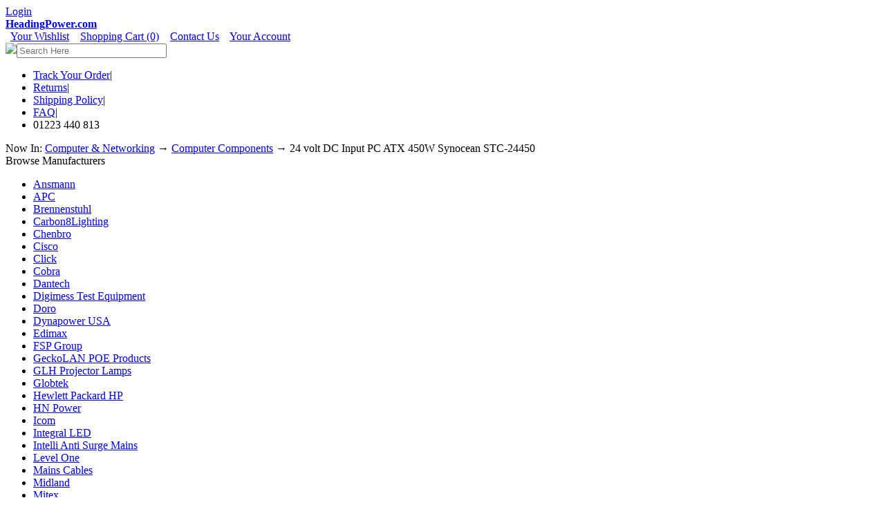

--- FILE ---
content_type: text/html; charset=utf-8
request_url: https://www.headingpower.com/p-2066-24-volt-dc-input-pc-atx-450w-synocean-stc-24450.aspx
body_size: 72635
content:


<!DOCTYPE html>
<html>
<head>
<title>24 volt DC Input PC ATX 450W Synocean STC-24450</title>
<meta name="viewport" content="width=device-width, initial-scale=1.0">
<meta name="description" content="STC-24450 Synocean is a DC-DC ATX Power Supply 450 Watts with 24vDC input. 4U &#177;24V DC Industrial PC PS2 ATX Power Supply (140mm length). Input 18 to 36vDC">
<meta name="keywords" content="STC-24450, Synocean, STC, DC-DC, ATX, 4U, ">
<script type="text/javascript" src="jscripts/formValidate.js"></script>

<link href="skins/Skin_1/bootstrap/css/bootstrap.min.css" rel="stylesheet">
<link href="skins/Skin_1/bootstrap/css/bootstrap-responsive.css" rel="stylesheet">
<link rel="stylesheet" href="skins/Skin_1/style.css" type="text/css">
<script src="//code.jquery.com/jquery-latest.js"></script>
<script src="skins/Skin_1/responsive.js" type="text/javascript" ></script>
<script type="text/javascript" src="jscripts/CustomFieldsFilter.js"></script>
<link rel="icon" 
      type="image/ico" 
      href="/skins/skin_1/images/favicon.ico" >
<meta name="google-site-verification" content="peoG-ogmuUUlo94M0fHH-dZJTpfDJugfnVqZz2Jhsho" />
</head>
<body>
<!--
PAGE INVOCATION: /p-2066-24-volt-dc-input-pc-atx-450w-synocean-stc-24450.aspx
PAGE REFERRER: 
STORE LOCALE: en-gb
STORE CURRENCY: GBP
CUSTOMER ID: 
AFFILIATE ID: 
CUSTOMER LOCALE: en-GB
CURRENCY SETTING: GBP
STORE VERSION: AspDotNetStorefront 1.4.0.23/2007.1.4.0
CACHE MENUS: True
ENTITIES XML CACHED: True
-->


    <script type="text/javascript"> jQuery.noConflict();</script> 
    <script type="text/javascript" src="jscripts/Search.js"></script>

    <div id="wrapper">
       
        <div id="header">
        <div id="login" class="topmen">
            <span id="userName"></span><span id="loginText"><a href="signin.aspx">Login</a></span></div>
            <a id="logo" href="default.aspx" title="HeadingPower.com"><b>HeadingPower.com</b></a>
            <div id="topmen2" class="topmen"><i class="icon-star"></i>&nbsp;&nbsp;<a href="wishlist.aspx">Your Wishlist</a>&nbsp;&nbsp;<i class="icon-shopping-cart"></i>&nbsp;&nbsp;<a href="shoppingcart.aspx">Shopping Cart (0)</a>&nbsp;&nbsp;<i class="icon-envelope"></i>&nbsp;&nbsp;<a href="t-contact.aspx">Contact Us</a>&nbsp;&nbsp;<i class="icon-user"></i>&nbsp;&nbsp;<a href="account.aspx">Your Account</a>
            </div>
        </div>
        <div id="horizNav">
        <div class="searcher"><script type="text/javascript" Language="JavaScript">
					function topsearchform_Validator(theForm)
					{
					submitonce(theForm);
					if (theForm.SearchTerm.value.length < 3)
					{
					alert('Please enter at least 3 characters in the Search For field.');
					theForm.SearchTerm.focus();
					submitenabled(theForm);
					return (false);
					}
					return (true);
					}
				</script><form id="headersearchform" name="headersearchform" method="get" action="search.aspx" _lpchecked="1"><img id="searchicon" src="skins/Skin_1/images/ajax-find.png"><input placeholder="Search Here" type="text" size="25" value="" name="SearchTerm" class="searchBox" id="searchBox" autocomplete="off"><div style="clear:both;"></div>
  <div class="searchcontainer">
    <div id="ajax_error" style="display:none;">For good results, we need more than 2 characters</div>
    <div id="ajax_results"></div>
  </div>
</form><i class="icon-search icon-white"></i></div>
<!-- TOP MENU --><div id="mobhome"><div><a class="TopMenuItem" href="default.aspx"><i class="icon-home icon-white"></i></a><a class="TopMenuItem" href="shoppingcart.aspx"><i class="icon-shopping-cart icon-white"></i></a></div></div><div id="compart">
    <script src="skins/componentart_webui_client/2007_1_1590/A573G988.js" type="text/javascript"></script><script src="skins/componentart_webui_client/2007_1_1590/A573S188.js" type="text/javascript"></script><script src="skins/componentart_webui_client/2007_1_1590/A573Z388.js" type="text/javascript"></script><script src="skins/componentart_webui_client/2007_1_1590/A573W888.js" type="text/javascript"></script><script src="skins/componentart_webui_client/2007_1_1590/A573Q288.js" type="text/javascript"></script><script src="skins/componentart_webui_client/2007_1_1590/A573R388.js" type="text/javascript"></script><script type="text/javascript">
//<![CDATA[
/*** ComponentArt Web.UI client-side storage for PageMenu ***/
window.ComponentArt_Storage_PageMenu=[['p0',-1,[],[[30,'Home'],[17,'default.aspx'],[40,'TopItemLook']]],['p1',-1,[2,85,157,171,174,233,265,294],[[30,'All '],[40,'TopItemLook']]],['p2',1,[3,4,17,29,67,73,84],[[30,'Power'],[17,'c-44-power.aspx'],['Look-RightIconUrl','arrow.gif'],['Look-RightIconWidth','15']]],['p3',2,[],[[30,'Alternative Energy'],[17,'c-45-alternative-energy.aspx']]],['p4',2,[5,6,7,8,9,10,11,12,13,14,15,16],[[30,'Battery & Accumulator'],[17,'c-46-batteries.aspx'],['Look-RightIconUrl','arrow.gif'],['Look-RightIconWidth','15']]],['p5',4,[],[[30,'Battery Charger'],[17,'c-52-battery-chargers.aspx']]],['p6',4,[],[[30,'Camera - Camcorder Battery'],[17,'c-53-camera-batteries.aspx']]],['p7',4,[],[[30,'Battery Testers'],[17,'c-54-battery-testers.aspx']]],['p8',4,[],[[30,'Rechargeable Battery'],[17,'c-57-rechargeable-batteries.aspx']]],['p9',4,[],[[30,'Non-Rechargeable Battery'],[17,'c-319-non-rechargeable-batteries.aspx']]],['pA',4,[],[[30,'Mobile Phone Batteries'],[17,'c-58-mobile-phone-batteries.aspx']]],['pB',4,[],[[30,'Cordless Phone Batteries'],[17,'c-59-cordless-phone-batteries.aspx']]],['pC',4,[],[[30,'Laptop Batteries'],[17,'c-60-laptop-batteries.aspx']]],['pD',4,[],[[30,'Coin & Button Cells'],[17,'c-61-coin-button-cells.aspx']]],['pE',4,[],[[30,'iPod Batteries'],[17,'c-107-ipod-batteries.aspx']]],['pF',4,[],[[30,'Hearing Aid Battery'],[17,'c-298-hearing-aid-battery.aspx']]],['p10',4,[],[[30,'Battery Boxes'],[17,'c-55-battery-boxes.aspx']]],['p11',2,[18,19,20,21,22,23,24,25,26,27,28],[[30,'Mains Electrical'],[17,'c-62-mains-electrical.aspx'],['Look-RightIconUrl','arrow.gif'],['Look-RightIconWidth','15']]],['p12',17,[],[[30,'Electricity Monitor'],[17,'c-63-power-energy-monitors.aspx']]],['p13',17,[],[[30,'Travel Adaptor'],[17,'c-64-travel-adaptors.aspx']]],['p14',17,[],[[30,'Plugs, Adaptors, Converters'],[17,'c-72-plugs-adaptors-converters.aspx']]],['p15',17,[],[[30,'Screen Cable'],[17,'c-73-screen-cords.aspx']]],['p16',17,[],[[30,'Mains Conditioners'],[17,'c-74-mains-conditioners.aspx']]],['p17',17,[],[[30,'Surge Protected Plugs'],[17,'c-75-surge-protected-plugs.aspx']]],['p18',17,[],[[30,'Surge Protected Lead'],[17,'c-76-surge-protected-leads.aspx']]],['p19',17,[],[[30,'RCD Safety Breaker'],[17,'c-187-rcd-safety-breaker.aspx']]],['p1A',17,[],[[30,'Surge Towers'],[17,'c-201-surge-towers.aspx']]],['p1B',17,[],[[30,'Powerblock'],[17,'c-258-power-blocks.aspx']]],['p1C',17,[],[[30,'Electrical Wiring Accessories'],[17,'c-272-electrical-wiring-accessories.aspx']]],['p1D',2,[30,31,32,33,34,35,44,45,46,47,48,49,50,59,60,64,65,66],[[30,'Power Supply - Charger'],[17,'c-65-power-supply-adaptors.aspx'],['Look-RightIconUrl','arrow.gif'],['Look-RightIconWidth','15']]],['p1E',29,[],[[30,'Mains Convertor'],[17,'c-66-power-supply-convertors.aspx']]],['p1F',29,[],[[30,'Camera charger'],[17,'c-67-digital-camera-power-supply.aspx']]],['p20',29,[],[[30,'Power Supply Tips, Clips'],[17,'c-68-power-supply-tips.aspx']]],['p21',29,[],[[30,'Travel Power Supply'],[17,'c-69-travel-power-supply.aspx']]],['p22',29,[],[[30,'Power Supply Tester'],[17,'c-97-power-supply-testers.aspx']]],['p23',29,[36,37,38,39,40,41,42,43],[[30,'Desktop Power Adapter'],[17,'c-99-desktop-power-supply.aspx'],['Look-RightIconUrl','arrow.gif'],['Look-RightIconWidth','15']]],['p24',35,[],[[30,'Multioutput Desktop Adapter'],[17,'c-163-universal-desktop-power-supply.aspx']]],['p25',35,[],[[30,'Multi Output Power Supply'],[17,'c-100-multi-output-power-supply.aspx']]],['p26',35,[],[[30,'5w-15w Power Supply'],[17,'c-268-5-15-w-desktop-power-supplies.aspx']]],['p27',35,[],[[30,'16w-30w Power Supply'],[17,'c-269-16-30-w-desktop-power-supplies.aspx']]],['p28',35,[],[[30,'31w-50w Power Supply'],[17,'c-286-31w-50w-desktop-power-supply.aspx']]],['p29',35,[],[[30,'51w-70w Power Supply'],[17,'c-313-51w-70w-desktop-power-supplies.aspx']]],['p2A',35,[],[[30,'71w-120w Power Supply'],[17,'c-332-71w-120w-power-supply.aspx']]],['p2B',35,[],[[30,'121w-200w Power Supply'],[17,'c-414-121w-200w-power-supply.aspx']]],['p2C',29,[],[[30,'Scanner Adapter'],[17,'c-101-scanner-power-supply.aspx']]],['p2D',29,[],[[30,'iPod - iPhone - iPad Charger'],[17,'c-108-ipod-power-supply.aspx']]],['p2E',29,[],[[30,'Monitor Power Supply'],[17,'c-123-monitor-power-supply.aspx']]],['p2F',29,[],[[30,'Car Power Supply'],[17,'c-124-in-car-power-supply.aspx']]],['p30',29,[],[[30,'Open Frame Power Supply'],[17,'c-131-open-frame-power-supply.aspx']]],['p31',29,[],[[30,'DIN Rail Power Supply'],[17,'c-132-din-rail-power-supply.aspx']]],['p32',29,[51,52,53,54,55,56,57,58],[[30,'Wall Plug Power Supply'],[17,'c-135-wall-socket-power-supply.aspx'],['Look-RightIconUrl','arrow.gif'],['Look-RightIconWidth','15']]],['p33',50,[],[[30,'Universal Wallplug Adapter'],[17,'c-136-multi-output-universal-adaptor.aspx']]],['p34',50,[],[[30,'1w-5w Wallplug Adapter'],[17,'c-143-1-6-watts-wall-socket-adapter.aspx']]],['p35',50,[],[[30,'6w-10w Wallplug Adapter'],[17,'c-144-6-10-watts-wall-socket-adapter.aspx']]],['p36',50,[],[[30,'11w-15w Wallplug Adapter'],[17,'c-145-11-15-watt-wall-socket-adapter.aspx']]],['p37',50,[],[[30,'16w-25w Wallplug Adapter'],[17,'c-146-16-25-watt-wall-socket-adapter.aspx']]],['p38',50,[],[[30,'26w - 65w Wallplug Adapter'],[17,'c-435-26-65-w-wall-socket-adapter.aspx']]],['p39',50,[],[[30,'USB Wallplug Adapter'],[17,'c-436-usb-wallplug-adapter.aspx']]],['p3A',50,[],[[30,'Exchangeable Heads Adapter'],[17,'c-437-exchangeable-heads-adapter.aspx']]],['p3B',29,[],[[30,'Mobile Phone Charger'],[17,'c-210-mobile-phone-power-supply.aspx']]],['p3C',29,[61,62,63],[[30,'DC Plugs, Leads, Adaptors'],[17,'c-235-dc-plugs-leads-adaptors.aspx'],['Look-RightIconUrl','arrow.gif'],['Look-RightIconWidth','15']]],['p3D',60,[],[[30,'DC Adaptors'],[17,'c-236-dc-adaptors.aspx']]],['p3E',60,[],[[30,'DC Leads'],[17,'c-237-dc-leads.aspx']]],['p3F',60,[],[[30,'DC Connectors'],[17,'c-334-dc-connectors.aspx']]],['p40',29,[],[[30,'Uninterruptible power supply'],[17,'c-273-uninterruptible-power-supply.aspx']]],['p41',29,[],[[30,'USB Charger'],[17,'c-278-usb-charger.aspx']]],['p42',29,[],[[30,'Solar Charger'],[17,'c-285-solar-charger.aspx']]],['p43',2,[68,69,70,71,72],[[30,'Meter - Tester - Detector'],[17,'c-140-testers-meters.aspx'],['Look-RightIconUrl','arrow.gif'],['Look-RightIconWidth','15']]],['p44',67,[],[[30,'Mains Tester'],[17,'c-77-mains-socket-testers.aspx']]],['p45',67,[],[[30,'Network Testers'],[17,'c-254-network-testers.aspx']]],['p46',67,[],[[30,'Multi Tester, Detector'],[17,'c-290-multi-tester-detector.aspx']]],['p47',67,[],[[30,'Multimeter'],[17,'c-291-multimeter.aspx']]],['p48',67,[],[[30,'Environmental Detector'],[17,'c-311-environmental-detector-.aspx']]],['p49',2,[74,75,76,77,78,79,80,81,82,83],[[30,'Cable & Accessory'],[17,'c-284-cable.aspx'],['Look-RightIconUrl','arrow.gif'],['Look-RightIconWidth','15']]],['p4A',73,[],[[30,'Mains Cables'],[17,'c-71-mains-power-leads.aspx']]],['p4B',73,[],[[30,'Extension Cable'],[17,'c-78-extension-leads.aspx']]],['p4C',73,[],[[30,'Cable Management'],[17,'c-167-cable-management-.aspx']]],['p4D',73,[],[[30,'Cable Tools'],[17,'c-168-cable-tools.aspx']]],['p4E',73,[],[[30,'Outdoor Wiring Accessories'],[17,'c-188-outdoor-wiring-accessories.aspx']]],['p4F',73,[],[[30,'Extension Cable Reels'],[17,'c-242-cable-reels.aspx']]],['p50',73,[],[[30,'Cable Adapter'],[17,'c-244-uk-euro-power-connectors.aspx']]],['p51',73,[],[[30,'Crimp Terminals'],[17,'c-247-crimp-terminals.aspx']]],['p52',73,[],[[30,'Cable Accessories'],[17,'c-248-cable-accessories.aspx']]],['p53',73,[],[[30,'Cable Strippers'],[17,'c-259-cable-strippers.aspx']]],['p54',2,[],[[30,'Power Distribution Unit'],[17,'c-288-power-distribution-unit.aspx']]],['p55',1,[86,103,107,115,129,131,142,148,150],[[30,'Computer & Networking'],[17,'c-79-computers-networking.aspx'],['Look-RightIconUrl','arrow.gif'],['Look-RightIconWidth','15']]],['p56',85,[87,88,89,90,91,92,93,94,95,96,97,98,99,100,101,102],[[30,'Computer Components'],[17,'c-47-components.aspx'],['Look-RightIconUrl','arrow.gif'],['Look-RightIconWidth','15']]],['p57',86,[],[[30,'AT Power Supplies'],[17,'c-82-at-power-supplies.aspx']]],['p58',86,[],[[30,'ATX Power Supply'],[17,'c-83-atx-power-supplies.aspx']]],['p59',86,[],[[30,'Flex ATX Power Supplies'],[17,'c-84-flex-atx-power-supplies.aspx']]],['p5A',86,[],[[30,'Micro ATX Power Supplies'],[17,'c-90-micro-atx-power-supplies.aspx']]],['p5B',86,[],[[30,'Redundant Power Supply'],[17,'c-87-redundant-power-supply.aspx']]],['p5C',86,[],[[30,'Laptop Charger'],[17,'c-88-laptop-power-supply.aspx']]],['p5D',86,[],[[30,'Netbook Power Supply'],[17,'c-96-netbook-power-supply.aspx']]],['p5E',86,[],[[30,'1U Power Supply'],[17,'c-279-1u-power-supply-2u-rack.aspx']]],['p5F',86,[],[[30,'2U Power Supply'],[17,'c-137-1u-2u-power-supplies.aspx']]],['p60',86,[],[[30,'DC-DC Power Supply'],[17,'c-159-dc-dc-power-supplies.aspx']]],['p61',86,[],[[30,'UPS Energy Protectors'],[17,'c-89-ups.aspx']]],['p62',86,[],[[30,'Other PC Power Supply'],[17,'c-86-other-power-supply.aspx']]],['p63',86,[],[[30,'AC Equipment Fans'],[17,'c-470-ac-equipment-fans.aspx']]],['p64',86,[],[[30,'DC Equipment Fans'],[17,'c-471-dc-equipment-fans.aspx']]],['p65',86,[],[[30,'EMC Filters'],[17,'c-472-emc-filters.aspx']]],['p66',86,[],[[30,'3U Power Supply'],[17,'c-491-3u-power-supply.aspx']]],['p67',85,[104,105,106],[[30,'Software'],[17,'c-51-software-.aspx'],['Look-RightIconUrl','arrow.gif'],['Look-RightIconWidth','15']]],['p68',103,[],[[30,'Internet & Security'],[17,'c-98-internet-security.aspx']]],['p69',103,[],[[30,'Utilities'],[17,'c-378-utilities.aspx']]],['p6A',103,[],[[30,'Graphics & Design'],[17,'c-379-graphics-design.aspx']]],['p6B',85,[108,109,110,111,112,113,114],[[30,'Cables, Hubs, Switches'],[17,'c-93-cables-hubs-switches.aspx'],['Look-RightIconUrl','arrow.gif'],['Look-RightIconWidth','15']]],['p6C',107,[],[[30,'USB Cables & Hubs'],[17,'c-94-usb-hubs.aspx']]],['p6D',107,[],[[30,'Power Cables, Leads'],[17,'c-95-power-cables-leads.aspx']]],['p6E',107,[],[[30,'PC Surge Protector'],[17,'c-153-pc-surge-protectors.aspx']]],['p6F',107,[],[[30,'Network Cable'],[17,'c-189-network-cables.aspx']]],['p70',107,[],[[30,'KVM Cables & Connectors'],[17,'c-304-kvm-cabling.aspx']]],['p71',107,[],[[30,'SATA Cables & Adapters'],[17,'c-330-sata-cables-adapters.aspx']]],['p72',107,[],[[30,'Internal Power Cables'],[17,'c-331-internal-power-cables.aspx']]],['p73',85,[116,117,118,119,120,121,122,123,124,125,126,127,128],[[30,'Power Over Ethernet'],[17,'c-218-power-over-ethernet.aspx'],['Look-RightIconUrl','arrow.gif'],['Look-RightIconWidth','15']]],['p74',115,[],[[30,'PoE Midspans'],[17,'c-114-poe-midspans.aspx']]],['p75',115,[],[[30,'PoE, Switch, Network Hub'],[17,'c-223-poe-switches-hubs.aspx']]],['p76',115,[],[[30,'PoE Repeaters'],[17,'c-226-poe-repeaters.aspx']]],['p77',115,[],[[30,'PoE Cameras, Video Servers'],[17,'c-227-poe-cameras-video-servers.aspx']]],['p78',115,[],[[30,'PoE Bridges, Access Points'],[17,'c-228-poe-bridge-access-point.aspx']]],['p79',115,[],[[30,'PoE PowerLine Adaptors'],[17,'c-229-poe-powerline-adaptors.aspx']]],['p7A',115,[],[[30,'PoE Injectors'],[17,'c-482-poe-injectors.aspx']]],['p7B',115,[],[[30,'PoE Splitters'],[17,'c-483-poe-splitters.aspx']]],['p7C',115,[],[[30,'Switches'],[17,'c-484-switches.aspx']]],['p7D',115,[],[[30,'Switches - Managed'],[17,'c-485-switches-managed.aspx']]],['p7E',115,[],[[30,'Switches - Unmanaged'],[17,'c-486-switches-unmanaged.aspx']]],['p7F',115,[],[[30,'Smart Switches'],[17,'c-487-smart-switches.aspx']]],['p80',115,[],[[30,'PoE & Switch'],[17,'c-488-poe-switch.aspx']]],['p81',85,[130],[[30,'Monitors & Displays'],[17,'c-371-monitors-displays.aspx'],['Look-RightIconUrl','arrow.gif'],['Look-RightIconWidth','15']]],['p82',129,[],[[30,'Monitor Accessories'],[17,'c-372-monitor-accessories.aspx']]],['p83',85,[132,133,134,135,136,137,138,139,140,141],[[30,'Computer Networking'],[17,'c-439-networking.aspx'],['Look-RightIconUrl','arrow.gif'],['Look-RightIconWidth','15']]],['p84',131,[],[[30,'Wireless Access Point, Bridge'],[17,'c-91-wireless-access-points.aspx']]],['p85',131,[],[[30,'Wireless Routers & Gateways'],[17,'c-112-wireless-modems-routers.aspx']]],['p86',131,[],[[30,'Network Cabling'],[17,'c-158-network-cables-cords.aspx']]],['p87',131,[],[[30,'Network Socket, Faceplate'],[17,'c-256-network-sockets.aspx']]],['p88',131,[],[[30,'Network Connectors, Plugs'],[17,'c-257-network-connectors-plugs.aspx']]],['p89',131,[],[[30,'BroadBand Routers'],[17,'c-263-broadband-routers.aspx']]],['p8A',131,[],[[30,'Network Patch Panels'],[17,'c-264-network-patch-panels.aspx']]],['p8B',131,[],[[30,'Homeplugs'],[17,'c-314-homeplugs.aspx']]],['p8C',131,[],[[30,'Switches - Unmanaged'],[17,'c-440-computer-switches.aspx']]],['p8D',131,[],[[30,'Network Adapters & Cards'],[17,'c-441-network-adapters-cards.aspx']]],['p8E',85,[143,144,145,146,147],[[30,'Computer Accessories'],[17,'c-442-peripherals.aspx'],['Look-RightIconUrl','arrow.gif'],['Look-RightIconWidth','15']]],['p8F',142,[],[[30,'KVM Switches, Extenders'],[17,'c-130-kvm-switches-extenders.aspx']]],['p90',142,[],[[30,'Card Readers'],[17,'c-195-card-readers-.aspx']]],['p91',142,[],[[30,'Webcams, IP Cameras'],[17,'c-231-webcams-ip-cameras.aspx']]],['p92',142,[],[[30,'Mouse - Wireless'],[17,'c-443-wireless-mouse.aspx']]],['p93',142,[],[[30,'Bundle - Set'],[17,'c-444-bundle-set.aspx']]],['p94',85,[149],[[30,'Storage'],[17,'c-489-storage.aspx'],['Look-RightIconUrl','arrow.gif'],['Look-RightIconWidth','15']]],['p95',148,[],[[30,'ReadyNAS'],[17,'c-490-readynas.aspx']]],['p96',85,[151,152,153,154,155,156],[[30,'Server Cases'],[17,'c-496-server-cases.aspx'],['Look-RightIconUrl','arrow.gif'],['Look-RightIconWidth','15']]],['p97',150,[],[[30,'Rackmount 1U'],[17,'c-497-rackmount-1u.aspx']]],['p98',150,[],[[30,'Rackmount 2U'],[17,'c-498-rackmount-2u.aspx']]],['p99',150,[],[[30,'Rackmount 3U'],[17,'c-499-rackmount-3u.aspx']]],['p9A',150,[],[[30,'Rackmount 4U'],[17,'c-500-rackmount-4u.aspx']]],['p9B',150,[],[[30,'Case Accessories'],[17,'c-501-case-accessories.aspx']]],['p9C',150,[],[[30,'Pedestal'],[17,'c-502-pedestal.aspx']]],['p9D',1,[158,164,169],[[30,'Home & Office'],[17,'c-48-home-car.aspx'],['Look-RightIconUrl','arrow.gif'],['Look-RightIconWidth','15']]],['p9E',157,[159,160,161,162,163],[[30,'Security Systems'],[17,'c-105-security-systems.aspx'],['Look-RightIconUrl','arrow.gif'],['Look-RightIconWidth','15']]],['p9F',158,[],[[30,'Fire Prevention'],[17,'c-106-fire-prevention-systems.aspx']]],['pA0',158,[],[[30,'Motion Detectors'],[17,'c-162-movement-detectors-.aspx']]],['pA1',158,[],[[30,'Smoke Detector, CO Detector'],[17,'c-185-smoke-co-detectors.aspx']]],['pA2',158,[],[[30,'Water Detectors'],[17,'c-186-water-detectors.aspx']]],['pA3',158,[],[[30,'Gas Detector'],[17,'c-283-gas-detector.aspx']]],['pA4',157,[165,166,167,168],[[30,'Home-Office Automation'],[17,'c-155-home-automation-control.aspx'],['Look-RightIconUrl','arrow.gif'],['Look-RightIconWidth','15']]],['pA5',164,[],[[30,'Energy Saving Products'],[17,'c-156-energy-saving-products.aspx']]],['pA6',164,[],[[30,'Remote Controlled Socket'],[17,'c-160-remote-controlled-sockets-.aspx']]],['pA7',164,[],[[30,'Timers'],[17,'c-173-timers-.aspx']]],['pA8',164,[],[[30,'Wireless Control Systems'],[17,'c-421-wireless-control-systems.aspx']]],['pA9',157,[170],[[30,'Time, Weather & Scales'],[17,'c-169-time-weather-scales-.aspx'],['Look-RightIconUrl','arrow.gif'],['Look-RightIconWidth','15']]],['pAA',169,[],[[30,'Thermometers'],[17,'c-170-thermometers.aspx']]],['pAB',1,[172,173],[[30,'Test & Measuring'],[17,'c-49-test-measuring.aspx'],['Look-RightIconUrl','arrow.gif'],['Look-RightIconWidth','15']]],['pAC',171,[],[[30,'Oscilloscopes'],[17,'c-120-oscilloscopes.aspx']]],['pAD',171,[],[[30,'Power Supplies'],[17,'c-121-power-supplies.aspx']]],['pAE',1,[175,212,214,216,228],[[30,'Multimedia'],[17,'c-50-communication.aspx'],['Look-RightIconUrl','arrow.gif'],['Look-RightIconWidth','15']]],['pAF',174,[176,177,183,184,205,209,210,211],[[30,'Audio, Video, TV'],[17,'c-134-tv-audio-video.aspx'],['Look-RightIconUrl','arrow.gif'],['Look-RightIconWidth','15']]],['pB0',175,[],[[30,'Mains Conditioners, Filters'],[17,'c-154-mains-conditioners-filters.aspx']]],['pB1',175,[178,179,180,181,182],[[30,'AV Cables, Switches'],[17,'c-216-av-cables-switches.aspx'],['Look-RightIconUrl','arrow.gif'],['Look-RightIconWidth','15']]],['pB2',177,[],[[30,'AV Surge Protector'],[17,'c-152-surge-protectors.aspx']]],['pB3',177,[],[[30,'Aerial Cabling'],[17,'c-260-av-digital-cables-.aspx']]],['pB4',177,[],[[30,'Connect HDMI'],[17,'c-301-hdmi.aspx']]],['pB5',177,[],[[30,'Power Saver'],[17,'c-309-power-saver.aspx']]],['pB6',177,[],[[30,'Scart'],[17,'c-335-scart.aspx']]],['pB7',175,[],[[30,'Wireless Video Sender'],[17,'c-300-wireless-video-sender.aspx']]],['pB8',175,[185,186,187,188,189,190,191,192,193,194,195,196,197,198,199,200,201,202,203,204],[[30,'Projectors & Lamps'],[17,'c-302-projectors.aspx'],['Look-RightIconUrl','arrow.gif'],['Look-RightIconWidth','15']]],['pB9',184,[],[[30,'Projector Lamps, Lenses'],[17,'c-303-projector-lamps-lenses.aspx']]],['pBA',184,[],[[30,'Sharp Projector Lamps'],[17,'c-337-sharp-projector-lamps.aspx']]],['pBB',184,[],[[30,'NEC Projector Lamps'],[17,'c-338-nec-projector-lamps.aspx']]],['pBC',184,[],[[30,'HP Projector Lamps'],[17,'c-339-hp-projector-lamps.aspx']]],['pBD',184,[],[[30,'EPSON Projector Lamps'],[17,'c-340-epson-projector-lamps.aspx']]],['pBE',184,[],[[30,'BenQ Projector Lamps'],[17,'c-341-benq-projector-lamps.aspx']]],['pBF',184,[],[[30,'SONY Projectors Lamps'],[17,'c-342-sony-projectors-lamps.aspx']]],['pC0',184,[],[[30,'InFocus Projector Lamps'],[17,'c-343-infocus-projector-lamps.aspx']]],['pC1',184,[],[[30,'ASK Proxima Projector Lamps'],[17,'c-344-ask-proxima-projector-lamps.aspx']]],['pC2',184,[],[[30,'PHILIPS Projector Lamps'],[17,'c-345-philips-projector-lamps.aspx']]],['pC3',184,[],[[30,'HITACHI Projector Lamps'],[17,'c-346-hitachi-projector-lamps.aspx']]],['pC4',184,[],[[30,'Panasonic Projector Lamps'],[17,'c-347-panasonic-projector-lamps.aspx']]],['pC5',184,[],[[30,'Viewsonic Projector Lamps'],[17,'c-474-viewsonic-projector-lamps.aspx']]],['pC6',184,[],[[30,'CANON Projector Lamps'],[17,'c-475-canon-projector-lamps.aspx']]],['pC7',184,[],[[30,'Toshiba Projector Lamps'],[17,'c-476-toshiba-projector-lamps.aspx']]],['pC8',184,[],[[30,'SANYO Projector Lamps'],[17,'c-477-sanyo-projector-lamps.aspx']]],['pC9',184,[],[[30,'3M Projector Lamps'],[17,'c-478-3m-projector-lamps.aspx']]],['pCA',184,[],[[30,'EIKI Projector Lamps'],[17,'c-479-eiki-projector-lamps.aspx']]],['pCB',184,[],[[30,'Smartboard Projector Lamps'],[17,'c-480-smartboard-projector-lamps.aspx']]],['pCC',184,[],[[30,'Christie Projector Lamps'],[17,'c-481-christie-projector-lamps.aspx']]],['pCD',175,[206,207,208],[[30,'Satellite'],[17,'c-315-satellite.aspx'],['Look-RightIconUrl','arrow.gif'],['Look-RightIconWidth','15']]],['pCE',205,[],[[30,'Satellite Finders & Meters'],[17,'c-316-satellite-finders-meters.aspx']]],['pCF',205,[],[[30,'Satellite Accessories'],[17,'c-317-satellite-accessories.aspx']]],['pD0',205,[],[[30,'Satellite Receivers'],[17,'c-336-satellite-receivers.aspx']]],['pD1',175,[],[[30,'Freeview'],[17,'c-318-freeview.aspx']]],['pD2',175,[],[[30,'Remote Controls'],[17,'c-333-remote-controls.aspx']]],['pD3',175,[],[[30,'TV Brackets'],[17,'c-458-tv-brackets.aspx']]],['pD4',174,[213],[[30,'Mobile Phones'],[17,'c-148-mobile-phones.aspx'],['Look-RightIconUrl','arrow.gif'],['Look-RightIconWidth','15']]],['pD5',212,[],[[30,'Mobile Phone Chargers'],[17,'c-150-mobile-phone-chargers.aspx']]],['pD6',174,[215],[[30,'Voice Over IP - VoIP'],[17,'c-221-voice-over-ip-voip.aspx'],['Look-RightIconUrl','arrow.gif'],['Look-RightIconWidth','15']]],['pD7',214,[],[[30,'IP Phones'],[17,'c-222-ip-phones-.aspx']]],['pD8',174,[217,221,222,223,224,225,226,227],[[30,'Land Line'],[17,'c-249-phone-broadband-land-line.aspx'],['Look-RightIconUrl','arrow.gif'],['Look-RightIconWidth','15']]],['pD9',216,[218,219,220],[[30,'Phone Cables & Accessories'],[17,'c-116-telephone-cables-accessories.aspx'],['Look-RightIconUrl','arrow.gif'],['Look-RightIconWidth','15']]],['pDA',217,[],[[30,'ADSL Accessory'],[17,'c-126-adsl-accessories.aspx']]],['pDB',217,[],[[30,'ADSL & Telephone Cables'],[17,'c-139-linecords-cables.aspx']]],['pDC',217,[],[[30,'Telephone Extension Cables & Kits'],[17,'c-190-telephone-extension-cables.aspx']]],['pDD',216,[],[[30,'Phone Surge Protectors'],[17,'c-117-telephone-surge-protectors.aspx']]],['pDE',216,[],[[30,'Economiser, Splitter'],[17,'c-128-economisers-splitter.aspx']]],['pDF',216,[],[[30,'Braodband, Phone Adaptor'],[17,'c-147-telephone-adaptors.aspx']]],['pE0',216,[],[[30,'Phone Broadband Sockets'],[17,'c-191-telephone-sockets-connectors.aspx']]],['pE1',216,[],[[30,'Telecom Tools'],[17,'c-196-telecom-tools.aspx']]],['pE2',216,[],[[30,'Phone Recording Devices'],[17,'c-251-phone-recording-devices.aspx']]],['pE3',216,[],[[30,'Phone Connectors, Plugs'],[17,'c-253-phone-connectors-plugs.aspx']]],['pE4',174,[229,230,231,232],[[30,'Two Way Radio'],[17,'c-293-radio.aspx'],['Look-RightIconUrl','arrow.gif'],['Look-RightIconWidth','15']]],['pE5',228,[],[[30,'PMR 446'],[17,'c-492-pmr-446.aspx']]],['pE6',228,[],[[30,'UHF'],[17,'c-493-uhf.aspx']]],['pE7',228,[],[[30,'VHF'],[17,'c-494-vhf.aspx']]],['pE8',228,[],[[30,'Accessories'],[17,'c-495-accessories.aspx']]],['pE9',1,[234,241,249,256,263,264],[[30,'Lighting'],[17,'c-109-lighting-torches-.aspx'],['Look-RightIconUrl','arrow.gif'],['Look-RightIconWidth','15']]],['pEA',233,[235,236,237,238,239,240],[[30,'Lighting - Indoor'],[17,'c-428-lighting-indoor.aspx'],['Look-RightIconUrl','arrow.gif'],['Look-RightIconWidth','15']]],['pEB',234,[],[[30,'Night Lights'],[17,'c-138-night-lights.aspx']]],['pEC',234,[],[[30,'Kitchen Lighting'],[17,'c-429-kitchen-lighting.aspx']]],['pED',234,[],[[30,'Bathroom Lighting'],[17,'c-430-bathroom-lighting.aspx']]],['pEE',234,[],[[30,'Pendant Lighting'],[17,'c-431-pendant-lightings.aspx']]],['pEF',234,[],[[30,'Transformers & Drivers'],[17,'c-454-transformers-drivers.aspx']]],['pF0',234,[],[[30,'Flexible Strip Lighting (IP33)'],[17,'c-468-flexible-strip.aspx']]],['pF1',233,[242,243,244,245,246,247,248],[[30,'Lighting - Outdoor'],[17,'c-348-outdoor-lighting.aspx'],['Look-RightIconUrl','arrow.gif'],['Look-RightIconWidth','15']]],['pF2',241,[],[[30,'Outdoor Solar Lighting'],[17,'c-141-outdoor-solar-lighting.aspx']]],['pF3',241,[],[[30,'Walkover & Driveover Lights'],[17,'c-415-walkover-lights-driveover.aspx']]],['pF4',241,[],[[30,'Outdoor Bulkhead Lights'],[17,'c-422-outdoor-bulkhead-lights.aspx']]],['pF5',241,[],[[30,'Outdoor Bollard Lighting'],[17,'c-423-bollards.aspx']]],['pF6',241,[],[[30,'Outdoor-PIR'],[17,'c-459-outdoor-pir.aspx']]],['pF7',241,[],[[30,'Outdoor- Non PIR'],[17,'c-460-outdoor-non-pir.aspx']]],['pF8',241,[],[[30,'Flexible Strip Outdoor (IP67)'],[17,'c-469-flexible-strip-outdoor.aspx']]],['pF9',233,[250,251,252,253,254,255],[[30,'Lighting - Commercial'],[17,'c-424-lighting-commercial.aspx'],['Look-RightIconUrl','arrow.gif'],['Look-RightIconWidth','15']]],['pFA',249,[],[[30,'Site Lighting'],[17,'c-289-site-lighting.aspx']]],['pFB',249,[],[[30,'Outdoor-Sensor'],[17,'c-461-outdoor-sensor.aspx']]],['pFC',249,[],[[30,'Outdoor-Non Sensor'],[17,'c-462-outdoor-non-sensor.aspx']]],['pFD',249,[],[[30,'Indoor - Panel'],[17,'c-463-indoor-panel.aspx']]],['pFE',249,[],[[30,'Indoor- Downlights'],[17,'c-465-indoor-downlights.aspx']]],['pFF',249,[],[[30,'High Bay Lighting'],[17,'c-466-high-bay-lighting.aspx']]],['p100',233,[257,258,259,260,261,262],[[30,'Lighting Accessories'],[17,'c-178-lighting-accessories.aspx'],['Look-RightIconUrl','arrow.gif'],['Look-RightIconWidth','15']]],['p101',256,[],[[30,'Dimmer Switches'],[17,'c-180-dimmer-switches.aspx']]],['p102',256,[],[[30,'Dimmable Bulbs'],[17,'c-350-dimmable.aspx']]],['p103',256,[],[[30,'Reflector Bulbs'],[17,'c-351-reflector-bulbs.aspx']]],['p104',256,[],[[30,'LED Lamps'],[17,'c-432-led-lamps.aspx']]],['p105',256,[],[[30,'Dusk to Dawn Lamps'],[17,'c-433-dusk-to-dawn-lamps.aspx']]],['p106',256,[],[[30,'Connectors & Fuses'],[17,'c-438-connectors-fuses.aspx']]],['p107',233,[],[[30,'Party, Disco Lighting'],[17,'c-172-party-disco-lighting-.aspx']]],['p108',233,[],[[30,'Halogen Lights'],[17,'c-171-halogen-lights.aspx']]],['p109',1,[266,272,274,276,277,279,286,288,290,291,292,293],[[30,'Tools & Hardware'],[17,'c-181-tools-hardware.aspx'],['Look-RightIconUrl','arrow.gif'],['Look-RightIconWidth','15']]],['p10A',265,[267,268,269,270,271],[[30,'Torches & Lamps'],[17,'c-425-torches-lamps.aspx'],['Look-RightIconUrl','arrow.gif'],['Look-RightIconWidth','15']]],['p10B',266,[],[[30,'LED Torches & Lamps'],[17,'c-110-led-torches.aspx']]],['p10C',266,[],[[30,'Bulb Torches, Lamps'],[17,'c-166-bulb-torches-lamps.aspx']]],['p10D',266,[],[[30,'Rechargeable Torches'],[17,'c-426-rechargeable-lamp-torch.aspx']]],['p10E',266,[],[[30,'Wind Up Torches'],[17,'c-427-wind-up-torches.aspx']]],['p10F',266,[],[[30,'Headlamps'],[17,'c-434-headlamp.aspx']]],['p110',265,[273],[[30,'Health, Safety and Hygiene'],[17,'c-174-health-safety-and-hygiene-.aspx'],['Look-RightIconUrl','arrow.gif'],['Look-RightIconWidth','15']]],['p111',272,[],[[30,'Gloves'],[17,'c-175-gloves.aspx']]],['p112',265,[275],[[30,'Power Tools'],[17,'c-182-power-tools.aspx'],['Look-RightIconUrl','arrow.gif'],['Look-RightIconWidth','15']]],['p113',274,[],[[30,'DIY Power Tools'],[17,'c-312-diy-power-tools.aspx']]],['p114',265,[],[[30,'Air Tools'],[17,'c-183-air-tools.aspx']]],['p115',265,[278],[[30,'Electrical Tools'],[17,'c-202-electrical-tools.aspx'],['Look-RightIconUrl','arrow.gif'],['Look-RightIconWidth','15']]],['p116',277,[],[[30,'Soldering'],[17,'c-203-soldering-.aspx']]],['p117',265,[280,281,282,283,284,285],[[30,'Automotive Tools'],[17,'c-205-automotive.aspx'],['Look-RightIconUrl','arrow.gif'],['Look-RightIconWidth','15']]],['p118',279,[],[[30,'Power Inverter'],[17,'c-103-in-car-power-invertors.aspx']]],['p119',279,[],[[30,'Car Power Adaptors'],[17,'c-104-in-car-power-adaptors.aspx']]],['p11A',279,[],[[30,'Car Testers'],[17,'c-115-in-car-testers.aspx']]],['p11B',279,[],[[30,'Car Battery Chargers'],[17,'c-151-in-car-battery-chargers.aspx']]],['p11C',279,[],[[30,'Tyre & Wheel'],[17,'c-215-tyre-wheel.aspx']]],['p11D',279,[],[[30,'Inspection Lamps'],[17,'c-464-inspection-lamps.aspx']]],['p11E',265,[287],[[30,'Hand Tools'],[17,'c-305-hand-tools.aspx'],['Look-RightIconUrl','arrow.gif'],['Look-RightIconWidth','15']]],['p11F',286,[],[[30,'Screwdrivers'],[17,'c-306-screwdrivers.aspx']]],['p120',265,[289],[[30,'Woodworking Tools'],[17,'c-307-woodworking-tools.aspx'],['Look-RightIconUrl','arrow.gif'],['Look-RightIconWidth','15']]],['p121',288,[],[[30,'Clamps & Cramps'],[17,'c-308-clamps-cramps.aspx']]],['p122',265,[],[[30,'Outdoor & Garden'],[17,'c-352-outdoor.aspx']]],['p123',265,[],[[30,'Moving & Handling'],[17,'c-401-moving-and-handling.aspx']]],['p124',265,[],[[30,'Decorating Tools'],[17,'c-403-decorating.aspx']]],['p125',265,[],[[30,'Workstands'],[17,'c-473-workstands.aspx']]],['p126',1,[],[[30,'Heating'],[17,'c-324-clearance.aspx']]],['p127',-1,[],[[30,'Sections'],[40,'TopItemLook']]],['p128',-1,[],[[30,'Brands'],[17,'manufacturers.aspx'],[40,'TopItemLook']]],['p129',-1,[298,299,300,301,302,303,304,305],[[30,'Customer Service'],[17,'t-service.aspx'],[40,'TopItemLook']]],['p12A',297,[],[[30,'Your Account'],[17,'account.aspx'],[40,'DefaultItemLook']]],['p12B',297,[],[[30,'Order Status/History'],[17,'account.aspx'],[40,'DefaultItemLook']]],['p12C',297,[],[[30,'FAQs'],[17,'t-faq.aspx'],[40,'DefaultItemLook']]],['p12D',297,[],[[30,'Returns Policy'],[17,'t-returns.aspx'],[40,'DefaultItemLook']]],['p12E',297,[],[[30,'Shipping Info'],[17,'t-shipping.aspx'],[40,'DefaultItemLook']]],['p12F',297,[],[[30,'Contact Us'],[17,'t-contact.aspx'],[40,'DefaultItemLook']]],['p130',297,[],[[30,'Privacy Policy'],[17,'t-privacy.aspx'],[40,'DefaultItemLook']]],['p131',297,[],[[30,'Security Policy'],[17,'t-security.aspx'],[40,'DefaultItemLook']]]];
window.ComponentArt_ItemLooks_PageMenu=[[0,'DefaultItemLook',1,'MenuItem',2,'MenuItemHover',5,2,6,5,7,15,8,2,9,'MenuItemDown',10,'MenuItemDown',27,0,28,0],[0,'TopItemLook',1,'TopMenuItem',2,'TopMenuItemHover',5,2,6,4,7,4,8,2,27,0,28,0],[0,'ScrollUpItemLook',1,'ScrollItem',2,'ScrollItemH',3,13,4,15,9,'ScrollItemA',23,'scroll_up.gif',27,0,28,0],[0,'ScrollDownItemLook',1,'ScrollItem',2,'ScrollItemH',3,13,4,15,9,'ScrollItemA',23,'scroll_down.gif',27,0,28,0],[0,'BreakItem',3,1,4,'100%',23,'break.gif',27,0,28,0]];
window.ComponentArt_ScrollLooks_PageMenu=[[0,'ScrollDownItemLook'],[0,'ScrollUpItemLook']];

//]]>
</script>
<div style="position:absolute;top:0px;left:0px;visibility:hidden;"><img src="skins/skin_1/images/arrow.gif" width="0" height="0" alt="" />
</div><div id="PageMenu"></div><input id="PageMenu_ContextData" name="PageMenu_ContextData" type="hidden" /><script type="text/javascript">
//<![CDATA[
/*** ComponentArt_Menu_Startup_PageMenu 2007_1_1590_2 ***/
window.ComponentArt_Init_PageMenu = function() {
if (!(window.cart_menu_kernel_loaded && window.cart_menu_support_loaded))
{
	setTimeout('ComponentArt_Init_PageMenu()', 500);
	return;
}
if (!(window.cart_menu_documentmousedownhandled))
{
ComponentArt_AddEventHandler(document,'mousedown',new Function('event','ComponentArt_Menu_DocumentMouseDown(event)'));
window.cart_menu_documentmousedownhandled = true;
}
window.PageMenu = new ComponentArt_Menu('PageMenu',ComponentArt_Storage_PageMenu,ComponentArt_ItemLooks_PageMenu,ComponentArt_ScrollLooks_PageMenu,null,false);
PageMenu.Postback = function() { __doPostBack('PageMenu','') };
PageMenu.PropertyStorageArray = [
['ApplicationPath','/'],['AutoPostBackOnSelect',false],['AutoPostBackOnCheckChanged',false],['BaseUrl',''],['CascadeCollapse',false],['ClientEvents',null],['ClientSideOnContextMenuHide',null],['ClientSideOnContextMenuShow',null],['ClientSideOnItemMouseOut',null],['ClientSideOnItemMouseOver',null],['ClientSideOnItemSelect',null],['ClientTemplates',[]],['CollapseDelay',0],['CollapseDuration',200],['CollapseSlide',0],['CollapseTransition',0],['CollapseTransitionCustomFilter',null],['ContextControlId',null],['ContextData',null],['ContextMenu',0],['ControlId','PageMenu'],['CssClass','TopMenuGroup'],['DefaultChildSelectedItemLookId',''],['DefaultDisabledItemLookId',''],['DefaultGroupCssClass','MenuGroup'],['DefaultGroupExpandDirection',0],['DefaultGroupExpandOffsetX',0],['DefaultGroupExpandOffsetY',0],['DefaultGroupHeight',null],['DefaultGroupItemSpacing',1],['DefaultGroupOrientation',0],['DefaultGroupWidth',null],['DefaultItemLookId','DefaultItemLook'],['DefaultItemTextAlign',0],['DefaultItemTextWrap',false],['DefaultSelectedItemLookId',''],['DefaultTarget',''],['ExpandDelay',0],['ExpandDisabledItems',true],['ExpandDuration',0],['ExpandOnClick',false],['ExpandSlide',0],['ExpandTransition',0],['ExpandTransitionCustomFilter',null],['ForceHighlightedItemID',''],['Height',null],['HideSelectElements',cart_browser_hideselects && true],['HighlightExpandedPath',true],['ImagesBaseUrl','skins/skin_1/images/'],['MultiPageId',null],['Orientation',1],['OverlayWindowedElements',cart_browser_overlays && true],['PlaceHolderId','PageMenu'],['ScrollingEnabled',true],['SelectedItemPostBackID',null],['ShadowColor','#8D8F95'],['ShadowEnabled',true],['ShadowOffset',2],['TopGroupExpandDirection',0],['TopGroupExpandOffsetX',0],['TopGroupExpandOffsetY',0],['TopGroupItemSpacing',1],['Width',null]
];
PageMenu.LoadProperties();
ComponentArt_Menu_MarkSelectedItem(PageMenu);
ComponentArt_Menu_MarkForceHighlightedItem(PageMenu);
PageMenu.Initialize();
ComponentArt_Menu_RenderMenu(PageMenu);
ComponentArt_Menu_InitKeyboard(PageMenu);
window.PageMenu_loaded = true;
}
ComponentArt_Init_PageMenu();
//]]>
</script>
</div>
<!-- END TOP MENU -->
        </div>
        <div id="horizNav2">
            <ul class="tameHoriz">
                <li><a href="account.aspx">Track Your Order</a><span class="pipe">|</span></li>
                <li><a href="t-returns.aspx">Returns</a><span class="pipe">|</span></li>
                <li><a href="t-shipping.aspx">Shipping Policy</a><span class="pipe">|</span></li>
                <li><a href="t-faq.aspx">FAQ</a><span class="pipe">|</span></li>
                <li><span>01223 440 813</span></li>
            </ul>
        </div>
        <div id="bodyWrapper">            
            <div id="ML">
		        <div style="visibility: hidden; display: none;">
            	    Language: 
			    </div>
	            <div style="visibility: hidden; display: none;">
        	        VAT Mode: 
		        </div>
            </div>
            <div id="breadcrumb">
                Now In: <a class="SectionTitleText" href="c-79-computers-networking.aspx">Computer & Networking</a> &rarr; <a class="SectionTitleText" href="c-47-components.aspx">Computer Components</a> &rarr; <span class="SectionTitleText">24 volt DC Input PC ATX 450W Synocean STC-24450</span></div>
            <div id="leftWrap">
                <div class="navHeader">Browse Manufacturers</div>
                <div class="leftNav" id="manufacturers">
                    <ul class="tame">
  <li class="tame"><a href="m-7-ansmann.aspx">Ansmann</a></li>
  <li class="tame"><a href="m-13-apc.aspx">APC</a></li>
  <li class="tame"><a href="m-5-brennenstuhl.aspx">Brennenstuhl</a></li>
  <li class="tame"><a href="m-58-carbon8lighting.aspx">Carbon8Lighting</a></li>
  <li class="tame"><a href="m-78-chenbro.aspx">Chenbro</a></li>
  <li class="tame"><a href="m-43-cisco.aspx">Cisco</a></li>
  <li class="tame"><a href="m-28-click.aspx">Click</a></li>
  <li class="tame"><a href="m-73-cobra.aspx">Cobra</a></li>
  <li class="tame"><a href="m-80-dantech.aspx">Dantech</a></li>
  <li class="tame"><a href="m-82-digimess-test-equipment.aspx">Digimess Test Equipment</a></li>
  <li class="tame"><a href="m-75-doro.aspx">Doro</a></li>
  <li class="tame"><a href="m-70-dynapower-usa.aspx">Dynapower USA</a></li>
  <li class="tame"><a href="m-17-edimax.aspx">Edimax</a></li>
  <li class="tame"><a href="m-4-fsp-group.aspx">FSP Group</a></li>
  <li class="tame"><a href="m-56-geckolan.aspx">GeckoLAN POE Products</a></li>
  <li class="tame"><a href="m-54-glh.aspx">GLH Projector Lamps</a></li>
  <li class="tame"><a href="m-83-globtek.aspx">Globtek</a></li>
  <li class="tame"><a href="m-68-hewlett-packard-hp.aspx">Hewlett Packard HP</a></li>
  <li class="tame"><a href="m-47-hn-power.aspx">HN Power</a></li>
  <li class="tame"><a href="m-74-icom.aspx">Icom</a></li>
  <li class="tame"><a href="m-62-integral-led.aspx">Integral LED</a></li>
  <li class="tame"><a href="m-55-intelli.aspx">Intelli Anti Surge Mains</a></li>
  <li class="tame"><a href="m-8-level-one.aspx">Level One</a></li>
  <li class="tame"><a href="m-57-mains-cables.aspx">Mains Cables</a></li>
  <li class="tame"><a href="m-72-midland.aspx">Midland</a></li>
  <li class="tame"><a href="m-30-mitex.aspx">Mitex</a></li>
  <li class="tame"><a href="m-76-motorola.aspx">Motorola</a></li>
  <li class="tame"><a href="m-61-net-led.aspx">NET Led</a></li>
  <li class="tame"><a href="m-22-netgear.aspx">Netgear</a></li>
  <li class="tame"><a href="m-19-other-brands.aspx">Other Brands</a></li>
  <li class="tame"><a href="m-79-pcicase-group.aspx">PCICase Group</a></li>
  <li class="tame"><a href="m-3-phihong.aspx">Phihong</a></li>
  <li class="tame"><a href="m-9-phonapart.aspx">PhonaPart</a></li>
  <li class="tame"><a href="m-50-polco-accessories.aspx">Polco Accessories</a></li>
  <li class="tame"><a href="m-48-powerdsine.aspx">PowerDsine POE Products</a></li>
  <li class="tame"><a href="m-53-powersolve.aspx">Powersolve Power Supplies</a></li>
  <li class="tame"><a href="m-60-powertron.aspx">Powertron</a></li>
  <li class="tame"><a href="m-52-procal-power-.aspx">Procal Power Supplies</a></li>
  <li class="tame"><a href="m-12-protek-power.aspx">Protek Power</a></li>
  <li class="tame"><a href="m-66-proxim-wireless.aspx">Proxim Wireless</a></li>
  <li class="tame"><a href="m-69-riello-ups.aspx">Riello UPS</a></li>
  <li class="tame"><a href="m-64-seasonic.aspx">Seasonic</a></li>
  <li class="tame"><a href="m-6-seventeam.aspx">Seventeam Electronics</a></li>
  <li class="tame"><a href="m-81-sinpro.aspx">Sinpro</a></li>
  <li class="tame"><a href="m-33-solwise.aspx">Solwise</a></li>
  <li class="tame"><a href="m-20-sunny.aspx">Sunny Power Supplies</a></li>
  <li class="tame"><a href="m-63-sunon.aspx">Sunon</a></li>
  <li class="tame"><a href="m-71-sure-star.aspx">Sure Star (I-Star)</a></li>
  <li class="tame"><a href="m-21-synocean.aspx">Synocean Technology</a></li>
  <li class="tame"><a href="m-1-tacima.aspx">Tacima</a></li>
  <li class="tame"><a href="m-15-toolstream.aspx">Silverline</a></li>
  <li class="tame"><a href="m-67-tp-link.aspx">TP-LINK</a></li>
  <li class="tame"><a href="m-10-trust.aspx">Trust</a></li>
  <li class="tame"><a href="m-77-welltherm.aspx">Welltherm</a></li>
  <li class="tame"><a href="m-51-yung-li-co.aspx">Yung Li Co Adapters</a></li>
  <li class="tame"><a href="m-65-zippy-emacs.aspx">Zippy / Emacs</a></li>
</ul>
                </div>
                <div class="navHeader">Browse Categories</div>
                <div class="leftNav" id="categories">
                    <ul class="tame">
  <li class="tame"><a href="c-44-power.aspx">Power</a></li>
  <li class="tame"><a href="c-79-computers-networking.aspx">Computer &amp; Networking</a></li>
  <li class="tame"><a href="c-48-home-car.aspx">Home &amp; Office</a></li>
  <li class="tame"><a href="c-49-test-measuring.aspx">Test &amp; Measuring</a></li>
  <li class="tame"><a href="c-50-communication.aspx">Multimedia</a></li>
  <li class="tame"><a href="c-109-lighting-torches-.aspx">Lighting</a></li>
  <li class="tame"><a href="c-181-tools-hardware.aspx">Tools &amp; Hardware</a></li>
  <li class="tame"><a href="c-324-clearance.aspx">Heating</a></li>
</ul>
                </div>
                <div class="navHeader">Browse Departments</div>
                <div class="leftNav" id="departments">
                    <ul class="tame"></ul>
                </div>
                
                <div class="navHeader">Help &amp; Info</div>
                <div class="leftNav" id="helpbox">
                    
                </div>
                
                
                <div class="leftNav paymentLogos">
                    <table style="margin-left: 4px;">
                        <tr>
                            <td valign="top" style="width: 50%;">
                                <img src="skins/Skin_1/images/Secured_SagePay.png" alt="Secured by SagePay" style="margin-top: 5px;" />
                                <img src="skins/Skin_1/images/PaymentsBy.png" alt="Payments by SagePay" style="margin-top: 25px;" />
                            </td>
                            <td valign="top" style="width: 50%; text-align: right;">
                                <img src="skins/Skin_1/images/MasterCard.png" alt="MasterCard" style="margin-top: -17px;" />
                                <img src="skins/Skin_1/images/Visa.png" alt="Visa" />
                                <img src="skins/Skin_1/images/PayPal.png" alt="PayPal" />    
				                            
                            </td>
			  
                        </tr>

                    </table>
<table width="135" border="0" cellpadding="2" cellspacing="0" title="Click to Verify - This site chose GeoTrust SSL for secure e-commerce and confidential communications.">
<tr>
<td width="135" align="center" valign="top"><script type="text/javascript" src="https://seal.geotrust.com/getgeotrustsslseal?host_name=www.headingpower.com&amp;size=M&amp;lang=en"></script><br />
<a href="http://www.geotrust.com/ssl/" target="_blank"  style="color:#000000; text-decoration:none; font:bold 7px verdana,sans-serif; letter-spacing:.5px; text-align:center; margin:0px; padding:0px;"></a></td>
</tr>
</table>
                </div>
            </div>
            <div id="content">
                <!-- CONTENTS START -->
                <script type="text/javascript" src="jscripts/prototype.js" ></script>
<script type="text/javascript" src="jscripts/numberFormat154.js" ></script>
<script type="text/javascript" src="jscripts/base.js" ></script>
<script type="text/javascript" src="jscripts/product.js" ></script>
<script type="text/javascript" src="jscripts/kitProduct.js" ></script>
<script type="text/javascript" src="jscripts/tooltiphelper.js" ></script>
<script type="text/javascript" src="jscripts/xlib.js" ></script>
<script type="text/javascript" src="jscripts/kitsidebar.js" ></script>
<!-- XmlPackage: product.simpleproduct_heading.xml.config -->
<!--Copyright 1995-2008 AspDotNetStorefront.com-->
<script type="text/javascript" language="Javascript" >
Event.observe(window, 'load', 
 function() { 
    var product = new aspdnsf.Products.Product(2066, 'H-002072', 'Stock');
    product.setMinimumOrderQuantity(0);
    product.setHidePriceUntilCart(false);
    product.setShowBuyButton(true);
    product.setUnitMeasureIntrinsics([ { code : "EACH", description : "Each", price : "^B^Q^b^w^@^P^]^l^?^N", priceFormatted : "£ ^`^o^D^Y^^^n", hasPromotionalPrice : false, promotionalPrice : "^?", promotionalPriceFormatted : "£ ^]^w^?^N", unitMeasureQuantity : 1.00, freeStock : "^A^O^h^l^?^N^]^l^?", nextDueDate : "", suggestedRetailPrice : "-^O^h^l^?^N^]^l^?", suggestedRetailPriceFormatted : "(£ ^m^J^N^])" } ]);
    product.setHasVat(true);
    product.setVatSetting(1);
    product.setImageData({ id : 2066, code : "H-002072", isRemote : false, icon : { exists : true, src : "images/product/icon/2066.jpg", resizable : false, size : { width : 0, height : 0 } }, medium : { exists : true, src : "images/product/medium/2066.jpg", resizable : false, size : { width : 0, height : 0 } }, large : { exists : true, src : "images/product/large/2066.jpg", resizable : false, size : { width : 600, height : 602 } }, swatch : null, mediumImages : [ { exists : false, src : "skins/skin_1//images/nopicture.gif", resizable : false, size : { width : 0, height : 0 } }, { exists : false, src : "skins/skin_1//images/nopicture.gif", resizable : false, size : { width : 0, height : 0 } }, { exists : false, src : "skins/skin_1//images/nopicture.gif", resizable : false, size : { width : 0, height : 0 } }, { exists : false, src : "skins/skin_1//images/nopicture.gif", resizable : false, size : { width : 0, height : 0 } }, { exists : false, src : "skins/skin_1//images/nopicture.gif", resizable : false, size : { width : 0, height : 0 } }, { exists : false, src : "skins/skin_1//images/nopicture.gif", resizable : false, size : { width : 0, height : 0 } }, { exists : false, src : "skins/skin_1//images/nopicture.gif", resizable : false, size : { width : 0, height : 0 } }, { exists : false, src : "skins/skin_1//images/nopicture.gif", resizable : false, size : { width : 0, height : 0 } }, { exists : false, src : "skins/skin_1//images/nopicture.gif", resizable : false, size : { width : 0, height : 0 } }, { exists : false, src : "skins/skin_1//images/nopicture.gif", resizable : false, size : { width : 0, height : 0 } } ], largeImages : [ { exists : false, src : "skins/skin_1//images/nopicture.gif", resizable : false, size : { width : 0, height : 0 } }, { exists : false, src : "skins/skin_1//images/nopicture.gif", resizable : false, size : { width : 0, height : 0 } }, { exists : false, src : "skins/skin_1//images/nopicture.gif", resizable : false, size : { width : 0, height : 0 } }, { exists : false, src : "skins/skin_1//images/nopicture.gif", resizable : false, size : { width : 0, height : 0 } }, { exists : false, src : "skins/skin_1//images/nopicture.gif", resizable : false, size : { width : 0, height : 0 } }, { exists : false, src : "skins/skin_1//images/nopicture.gif", resizable : false, size : { width : 0, height : 0 } }, { exists : false, src : "skins/skin_1//images/nopicture.gif", resizable : false, size : { width : 0, height : 0 } }, { exists : false, src : "skins/skin_1//images/nopicture.gif", resizable : false, size : { width : 0, height : 0 } }, { exists : false, src : "skins/skin_1//images/nopicture.gif", resizable : false, size : { width : 0, height : 0 } }, { exists : false, src : "skins/skin_1//images/nopicture.gif", resizable : false, size : { width : 0, height : 0 } } ], microImages : [ { exists : false, src : "skins/skin_1//images/nopictureicon.gif", resizable : false, size : { width : 0, height : 0 } }, { exists : false, src : "skins/skin_1//images/nopictureicon.gif", resizable : false, size : { width : 0, height : 0 } }, { exists : false, src : "skins/skin_1//images/nopictureicon.gif", resizable : false, size : { width : 0, height : 0 } }, { exists : false, src : "skins/skin_1//images/nopictureicon.gif", resizable : false, size : { width : 0, height : 0 } }, { exists : false, src : "skins/skin_1//images/nopictureicon.gif", resizable : false, size : { width : 0, height : 0 } }, { exists : false, src : "skins/skin_1//images/nopictureicon.gif", resizable : false, size : { width : 0, height : 0 } }, { exists : false, src : "skins/skin_1//images/nopictureicon.gif", resizable : false, size : { width : 0, height : 0 } }, { exists : false, src : "skins/skin_1//images/nopictureicon.gif", resizable : false, size : { width : 0, height : 0 } }, { exists : false, src : "skins/skin_1//images/nopictureicon.gif", resizable : false, size : { width : 0, height : 0 } }, { exists : false, src : "skins/skin_1//images/nopictureicon.gif", resizable : false, size : { width : 0, height : 0 } } ] });
    product = aspdnsf.Products.ProductController.registerProduct(product);
 }
);
</script>

<table border="0" width="100%" cellpadding="2" cellspacing="0">
  <tr>
    <td align="right" valign="Middle" colspan="2" style="border-left-style: none; border-right-style: none; border-top-style: none; border-bottom-style: solid; border-bottom-width: 0px" bordercolor="#3366cc"><nobr><a class="ProductNavLink" href="p-3086-sure-star-tc-550r-550w-power-module-for-tc-550rvn2.aspx"><img src="skins/skin_1/images/previous.gif" border="0"></a>&nbsp;&nbsp;<a class="ProductNavLink" href="c-47-components.aspx"><img src="skins/skin_1/images/up.gif" border="0"></a>&nbsp;&nbsp;<a class="ProductNavLink" href="p-2898-ssp-300sfb-seasonic-sfx-micro-300-watt.aspx"><img src="skins/skin_1/images/next.gif" border="0"></a>&nbsp;</nobr></td>
  </tr>
</table>
<table width="100%" cellpadding="" cellspacing="2">
  <tr>
    <td valign="top">
      <table width="100%" cellpadding="0" cellspacing="0" border="0">
        <tr>
          <td class="prodHeader" align="left" valign="center" colspan="2">24 volt DC Input PC ATX 450W Synocean STC-24450</td>
        </tr>
        <tr>
          <td id="sku">Manufacturer:</td>
          <td id="sku"><a href="m-21-synocean.aspx">Synocean Technology</a></td>
        </tr>
        <tr>
          <td valign="top" align="left" id="sku">SKU: </td>
          <td id="sku">H-002072</td>
        </tr>
        <tr>
          <td id="sku" valign="top" align="left">Availability:</td>
          <td id="sku"><div id="pnlStockHint_2066" name="pnlStockHint_2066" >
<img id="imgStockHint_2066" /></div>

<script type="text/javascript" language="Javascript" >
Event.observe(window, 'load', 
 function() { 
    aspdnsf.StringResource.registerString('is_showproduct.aspx.73', 'Please select an option ');
    var product = aspdnsf.Products.ProductController.getProduct(2066);
    var ctrlStockHint = new aspdnsf.Products.StockHintControl(2066, 'imgStockHint_2066', 'images/instock.gif', 'images/outofstock.gif');
    ctrlStockHint.setProduct(product);
 }
);
</script>

</td>
        </tr>
        <tr>
          <td valign="top" colspan="2" id="emailfriend" align="right"><br/><small><img src="skins/skin_1/images/mailicon.gif" border="0" align="absmiddle">&nbsp;<a href="emailproduct.aspx?productId=2066&categoryid=0">E-mail this product to a friend</a></small><br/><br/></td>
        </tr>
        <tr>
          <td id="price" valign="top" align="left" colspan="2"><div id="pnlDisplayPrice_2066">
</div>

<script type="text/javascript" language="Javascript" >
Event.observe(window, 'load', 
 function() {     aspdnsf.StringResource.registerString('is_showproduct.aspx.52', ' ');
    aspdnsf.StringResource.registerString('is_showproduct.aspx.53', 'Only');
    aspdnsf.StringResource.registerString('is_showproduct.aspx.56', 'ex VAT');
    aspdnsf.StringResource.registerString('is_showproduct.aspx.57', 'inc VAT');
    aspdnsf.StringResource.registerString('is_showproduct.suggestedretailprice', 'RRP: ');
    var product = aspdnsf.Products.ProductController.getProduct(2066);
    var priceControl = new aspdnsf.Products.PriceControl(2066, 'pnlDisplayPrice_2066', false);
    priceControl.setProduct(product);
 }
);
</script>

</td>
        </tr>
        <tr>
          <td class="addtoCart" align="left" valign="middle" colspan="2">
<div id="pnlAddToCartForm_2066" style="display:none;" >
<form  style="margin-top: 0px; margin-bottom: 0px;" method="POST" name="AddToCartForm_2066" id="AddToCartForm_2066" action="addtocart.aspx?returnurl=showproduct.aspx%3fProductID%3d2066%26SEName%3d24-volt-dc-input-pc-atx-450w-synocean-stc-24450" >
<input type="hidden" id="ProductID_2066" name="ProductID" value="2066" />
<input type="hidden" id="IsWishList_2066" name="IsWishList" value="0" />
<input type="hidden" name="UpsellProducts" id="UpsellProducts" value="">
&nbsp<span id="ctrlQuantity_2066"></span>&nbsp<span id="ctrlUnitMeasure_2066"></span>&nbsp<input type="submit" name="AddToCart_2066" id="AddToCart_2066" value="Add to Cart" />
&nbsp<input type="submit" name="AddToWishList_2066" id="AddToWishList_2066" value="Add to Wish List" />
</form>
</div>

<script type="text/javascript" language="Javascript" >
Event.observe(window, 'load', 
 function() {     aspdnsf.StringResource.registerString('is_showproduct.aspx.48', 'All attributes or item is not available. Please choose different attributes');
    aspdnsf.StringResource.registerString('is_showproduct.aspx.49', 'Product does not have enough stock to be ordered.');
    aspdnsf.StringResource.registerString('is_showproduct.aspx.50', 'Quantity: ');
    aspdnsf.StringResource.registerString('is_showproduct.aspx.51', 'Unit: ');
    aspdnsf.StringResource.registerString('is_showproduct.aspx.55', 'The quantity you ordered is less than the min order qty :');
    aspdnsf.StringResource.registerString('is_showproduct.aspx.61', 'Product does not have enough stock.\n You can only order up to:');
    aspdnsf.StringResource.registerString('is_showproduct.aspx.70', 'One or more selected kit items does not have enough stock to be ordered');
    aspdnsf.StringResource.registerString('is_showproduct.aspx.73', 'Please select an option ');
    aspdnsf.StringResource.registerString('common.cs.80', 'Please enter a number for the quantity');
    aspdnsf.StringResource.registerString('common.cs.84', 'Please specify the quantity you want to add to your cart');
    var product = aspdnsf.Products.ProductController.getProduct(2066);
    var frm = new aspdnsf.Products.AddToCartForm(2066);
    frm.setProduct(product);
    aspdnsf.Products.AddToCartFormController.registerForm(frm);
    frm.setCheckForFreeStock(false);
    var qControl = new aspdnsf.Products.QuantityControl(2066, 'ctrlQuantity_2066', 1);
    qControl.setProduct(product);
    frm.setQuantityControl(qControl);
    var umControl = new aspdnsf.Products.UnitMeasureControl(2066, 'ctrlUnitMeasure_2066');
    umControl.setProduct(product);
 }
);
</script>

</td>
        </tr>
        <tr>
          <td class="prodHeader3" colspan="2">Details</td>
        </tr>
        <tr>
          <td id="description" colspan="2"><!DOCTYPE html PUBLIC "-//W3C//DTD XHTML 1.0 Transitional//EN" "http://www.w3.org/TR/xhtml1/DTD/xhtml1-transitional.dtd">
<html xmlns="http://www.w3.org/1999/xhtml">
	<head>
		<meta http-equiv="Content-Type" content="text/html; charset=utf-8" /><title>
		</title>
		<style type="text/css">
			.cs2654AE3A{text-align:left;text-indent:0pt;margin:0pt 0pt 0pt 0pt}
			.cs63EB74B2{color:#000000;background-color:transparent;font-family:Times New Roman;font-size:12pt;font-weight:normal;font-style:normal;}
			.csEE62F6E{color:#000000;background-color:transparent;font-family:Times New Roman;font-size:12pt;font-weight:bold;font-style:normal;}
		</style>
	</head>
	<body>
		<p class="cs2654AE3A"><span class="cs63EB74B2">STC-24450 Synocean is a DC-DC ATX Power Supply 450 Watts with 24vDC input. 4U &plusmn;24V DC Industrial PC PS2 ATX Power Supply (140mm length). Input 18 to 36vDC. Input Polarity Protected. (Max 60vDC )</span></p><p class="cs2654AE3A"><span class="cs63EB74B2">&nbsp;</span></p><p class="cs2654AE3A"><span class="cs63EB74B2">&nbsp;</span></p><p class="cs2654AE3A"><span class="csEE62F6E">DC INPUT:</span></p><p class="cs2654AE3A"><span class="cs63EB74B2">&nbsp;</span></p><p class="cs2654AE3A"><span class="cs63EB74B2">Input Voltage: + / -24vDC.</span></p><p class="cs2654AE3A"><span class="cs63EB74B2">Input Voltage Range: +/-18 to +/-36vDC</span></p><p class="cs2654AE3A"><span class="cs63EB74B2">Polarity Reverse Protection : Yes</span></p><p class="cs2654AE3A"><span class="cs63EB74B2">Input Connector : Gold Plated Brass 30A/300V UL Approved</span></p><p class="cs2654AE3A"><span class="cs63EB74B2">Input Current: 16.5A to 32.5A</span></p><p class="cs2654AE3A"><span class="cs63EB74B2">Inrush Current: Less than 35A Cold Start @ 25*C Ambient</span></p><p class="cs2654AE3A"><span class="cs63EB74B2">&nbsp;</span></p><p class="cs2654AE3A"><span class="csEE62F6E">DC OUTPUT :</span></p><p class="cs2654AE3A"><span class="cs63EB74B2">&nbsp;</span></p><p class="cs2654AE3A"><span class="cs63EB74B2">+5vDC&nbsp; 0-40 Amps</span></p><p class="cs2654AE3A"><span class="cs63EB74B2">+12vDC 0-35 Amps</span></p><p class="cs2654AE3A"><span class="cs63EB74B2">+3.3vDC 0-30 Amps</span></p><p class="cs2654AE3A"><span class="cs63EB74B2">-5vDC 0-1 Amps</span></p><p class="cs2654AE3A"><span class="cs63EB74B2">-12vDC 0-1 Amps</span></p><p class="cs2654AE3A"><span class="cs63EB74B2">+5VSB 0-3 Amps</span></p><p class="cs2654AE3A"><span class="cs63EB74B2">&nbsp;</span></p><p class="cs2654AE3A"><span class="csEE62F6E">MAX CONTINIOUS LOAD</span></p><p class="cs2654AE3A"><span class="cs63EB74B2">&nbsp;</span></p><p class="cs2654AE3A"><span class="cs63EB74B2">+3.3v and +5v DC output shall not exceed 200 watts</span></p><p class="cs2654AE3A"><span class="cs63EB74B2">&nbsp;</span></p><p class="cs2654AE3A"><span class="csEE62F6E">MAX CONTINUOUS TOTAL OUTPUT :</span><span class="cs63EB74B2">&nbsp;</span></p><p class="cs2654AE3A"><span class="cs63EB74B2">&nbsp;</span></p><p class="cs2654AE3A"><span class="cs63EB74B2">Shall Not Exceed 450 Watts</span></p><p class="cs2654AE3A"><span class="cs63EB74B2">&nbsp;</span></p><p class="cs2654AE3A"><span class="csEE62F6E">EFFICIENCY :</span></p><p class="cs2654AE3A"><span class="cs63EB74B2">&nbsp;</span></p><p class="cs2654AE3A"><span class="cs63EB74B2">70% Typical</span></p><p class="cs2654AE3A"><span class="cs63EB74B2">&nbsp;</span></p><p class="cs2654AE3A"><span class="csEE62F6E">MTBF :</span></p><p class="cs2654AE3A"><span class="cs63EB74B2">&nbsp;</span></p><p class="cs2654AE3A"><span class="cs63EB74B2">&gt; 100K hours @ max load, at 25 *C input 24vDC</span></p><p class="cs2654AE3A"><span class="cs63EB74B2">&nbsp;</span></p><p class="cs2654AE3A"><span class="csEE62F6E">SIZE:</span></p><p class="cs2654AE3A"><span class="cs63EB74B2">&nbsp;</span></p><p class="cs2654AE3A"><span class="cs63EB74B2">140 x 150 x 86mm</span></p><p class="cs2654AE3A"><span class="cs63EB74B2">&nbsp;</span></p><p class="cs2654AE3A"><span class="csEE62F6E">For Full Specification see manufactuters datasheet attached.</span></p><p class="cs2654AE3A"><span class="cs63EB74B2">&nbsp;</span></p><p class="cs2654AE3A"><span class="cs63EB74B2">&nbsp;</span></p><p class="cs2654AE3A"><span class="cs63EB74B2">&nbsp;</span></p><p class="cs2654AE3A"><span class="cs63EB74B2">&nbsp;</span></p></body>
</html>
</td>
        </tr>
      </table>
    </td>
    <td valign="top" width="280px">
      <table width="100%" border="0" style="border-collapse: collapse" cellpadding="0" cellspacing="0">
        <tr valign="top">
          <td class="prodmainImage" width="auto" align="left" valign="top" colspan="2"><div id="pnlImage_2066"  align="center" >
<img id="imgProduct_2066" />
<br />
<div id="pnlImageMultiples_2066" >
<img id="imgMultiple_2066_0" style="display:none;cursor:hand;cursor:pointer;" border="0" /><img id="imgMultiple_2066_1" style="display:none;cursor:hand;cursor:pointer;" border="0" /><img id="imgMultiple_2066_2" style="display:none;cursor:hand;cursor:pointer;" border="0" /><img id="imgMultiple_2066_3" style="display:none;cursor:hand;cursor:pointer;" border="0" /><img id="imgMultiple_2066_4" style="display:none;cursor:hand;cursor:pointer;" border="0" /><img id="imgMultiple_2066_5" style="display:none;cursor:hand;cursor:pointer;" border="0" /><img id="imgMultiple_2066_6" style="display:none;cursor:hand;cursor:pointer;" border="0" /><img id="imgMultiple_2066_7" style="display:none;cursor:hand;cursor:pointer;" border="0" /><img id="imgMultiple_2066_8" style="display:none;cursor:hand;cursor:pointer;" border="0" /><img id="imgMultiple_2066_9" style="display:none;cursor:hand;cursor:pointer;" border="0" /></div>
<div id="pnlLargeImage_2066" >
<a id="lnkLarge_2066" href="javascript:void(0);" style="display:none;" ><img border="0" src="skins/skin_1/images/showlarger.gif" align="middle"></a></div>
</div>

<script type="text/javascript" language="Javascript" >
Event.observe(window, 'load', 
 function() {     var product = aspdnsf.Products.ProductController.getProduct(2066);
    var imageControl = new aspdnsf.Products.ImageControl(2066, 'imgProduct_2066');
    imageControl.setProduct(product);
    imageControl.setUseMicroImages(true);
    imageControl.setHandleHover(true);
    var imgMul_0 = new aspdnsf.Products.ImageMultipleControl('imgMultiple_2066_0', 0, 'skins/skin_1/images/im1.gif');
    imageControl.registerMultipleControl(imgMul_0);
    var imgMul_1 = new aspdnsf.Products.ImageMultipleControl('imgMultiple_2066_1', 1, 'skins/skin_1/images/im2.gif');
    imageControl.registerMultipleControl(imgMul_1);
    var imgMul_2 = new aspdnsf.Products.ImageMultipleControl('imgMultiple_2066_2', 2, 'skins/skin_1/images/im3.gif');
    imageControl.registerMultipleControl(imgMul_2);
    var imgMul_3 = new aspdnsf.Products.ImageMultipleControl('imgMultiple_2066_3', 3, 'skins/skin_1/images/im4.gif');
    imageControl.registerMultipleControl(imgMul_3);
    var imgMul_4 = new aspdnsf.Products.ImageMultipleControl('imgMultiple_2066_4', 4, 'skins/skin_1/images/im5.gif');
    imageControl.registerMultipleControl(imgMul_4);
    var imgMul_5 = new aspdnsf.Products.ImageMultipleControl('imgMultiple_2066_5', 5, 'skins/skin_1/images/im6.gif');
    imageControl.registerMultipleControl(imgMul_5);
    var imgMul_6 = new aspdnsf.Products.ImageMultipleControl('imgMultiple_2066_6', 6, 'skins/skin_1/images/im7.gif');
    imageControl.registerMultipleControl(imgMul_6);
    var imgMul_7 = new aspdnsf.Products.ImageMultipleControl('imgMultiple_2066_7', 7, 'skins/skin_1/images/im8.gif');
    imageControl.registerMultipleControl(imgMul_7);
    var imgMul_8 = new aspdnsf.Products.ImageMultipleControl('imgMultiple_2066_8', 8, 'skins/skin_1/images/im9.gif');
    imageControl.registerMultipleControl(imgMul_8);
    var imgMul_9 = new aspdnsf.Products.ImageMultipleControl('imgMultiple_2066_9', 9, 'skins/skin_1/images/im10.gif');
    imageControl.registerMultipleControl(imgMul_9);
    var lnkLarge = new aspdnsf.Products.LargeImageLinkControl('lnkLarge_2066');
    imageControl.setLargeImageControl(lnkLarge);
    imageControl.arrangeDisplay();
 }
);
</script>

 NB: Images are indicative only</td>
        </tr>
        <tr>
          <td class="prodHeader3" colspan="2">Additional Information</td>
        </tr>
        <tr>
          <td align="left" valign="middle" id="descriptionsmall" colspan="2"><!DOCTYPE html PUBLIC "-//W3C//DTD XHTML 1.0 Transitional//EN" "http://www.w3.org/TR/xhtml1/DTD/xhtml1-transitional.dtd">
<html xmlns="http://www.w3.org/1999/xhtml">
	<head>
		<meta http-equiv="Content-Type" content="text/html; charset=utf-8" /><title>
		</title>
		<style type="text/css">
			.cs2654AE3A{text-align:left;text-indent:0pt;margin:0pt 0pt 0pt 0pt}
			.cs23FB0664{color:#000000;background-color:transparent;font-family:'Times New Roman';font-size:12pt;font-weight:normal;font-style:normal;}
			.cs9033B17D{color:#000000;background-color:transparent;font-family:'Times New Roman';font-size:12pt;font-weight:normal;font-style:normal;text-decoration: none;}
			.cs1BEFE4A5{color:#0000FF;background-color:transparent;font-family:'Times New Roman';font-size:12pt;font-weight:normal;font-style:normal;text-decoration: underline;}
		</style>
	</head>
	<body>
		<p class="cs2654AE3A"><span class="cs23FB0664">24 volt DC Input PC ATX 450W Synocean STC-24450</span></p><p class="cs2654AE3A"><span class="cs23FB0664">&nbsp;</span></p><p class="cs2654AE3A"><span class="cs23FB0664"><a class="cs9033B17D" href="https://synoceantech.com/getfile.php?id=1167"><span class="cs1BEFE4A5">DATASHEET</span></a></span></p><p class="cs2654AE3A"><span class="cs23FB0664">&nbsp;</span></p></body>
</html>
</td>
        </tr>
        <tr>
          <td class="discounts" align="left" valign="middle" colspan="2"><div id="pnlPricingLevel_2066" name="pnlPricingLevel_2066" >
<div id="pnlPricingLevelInline_2066" name="pnlPricingLevelInline_2066" style="display:none;" >
</div>
<div id="pnlPricingLevelPopUp_2066" name="pnlPricingLevelPopUp_2066" style="display:none;" >
<p><small>Discounts available.  <a id="lnkPricingLevelPopUp_2066" href="javascript:void(0);" > QUANTITY DISCOUNTS?</a></small></p>
</div>
</div>

<script type="text/javascript" language="Javascript" >
Event.observe(window, 'load', 
 function() { 
    aspdnsf.StringResource.registerString('showproduct.aspx.8', 'Discounts available.  ');
    var product = aspdnsf.Products.ProductController.getProduct(2066);
    var ctrl = new aspdnsf.Products.PricingLevelControl(2066, 'pnlPricingLevel_2066');
    ctrl.setShowInline(true);
    ctrl.setBackColor('DDDDDD');
    ctrl.setProduct(product);
 }
);
</script>

</td>
        </tr>
        <tr>
          <td class="prodHeader3" colspan="2">Weight (kg):</td>
        </tr>
        <tr>
          <td id="descriptionsmall">3.00</td>
        </tr>
        <tr>
          <td class="prodHeader3" colspan="2">Warranty:</td>
        </tr>
        <tr>
          <td id="descriptionsmall">Standard Warranty</td>
        </tr>
      </table>
    </td>
  </tr>
</table>
<table width="100%">
  <tr>
    <td>
      <table border="0" width="100%" cellspacing="0" cellpadding="0"></table>
      <table width="100%" cellspacing="0" cellpadding="0">
        <tr>
          <td><br clear="all"/></td>
        </tr>
        <tr>
          <td></td>
        </tr>
        <tr>
          <td><img border="0" src="skins/skin_1/images/ratingsexpanded.gif"><div class="well well-small ywell">
  <table cellpadding="" cellspacing="0" border="0" style="width:100%;  border-style: solid; border-width: 0px;">
    <tr>
      <td>
        <table style="width:100%; cellspacing:2; Border:1px solid black">
          <tr>
            <td>
              <table width="100%" cellspacing="2" cellpadding="0" border="0px">
                <tr>
                  <td style="padding-bottom: 10px; padding-top: 10px;" colspan="2">Product Rating:<img align="absmiddle" src="skins/skin_1/images/stare.gif"><img align="absmiddle" src="skins/skin_1/images/stare.gif"><img align="absmiddle" src="skins/skin_1/images/stare.gif"><img align="absmiddle" src="skins/skin_1/images/stare.gif"><img align="absmiddle" src="skins/skin_1/images/stare.gif" />
                          (
                          0
                          )
                           | # of Ratings: 0 | <B>(Only registered customers can rate)</B></td>
                </tr>
                <tr>
                  <td width="10%"></td>
                  <td width="80%">
                    <table width="100%" border="0px">
                      <tr>
                        <td width="50%"><b>0%</b></td>
                        <td width="48%"><b>50%</b></td>
                        <td width="2%"><b>100%</b></td>
                      </tr>
                    </table>
                  </td>
                </tr>
                <tr>
                  <td>
                    <table style="width:100%; cellspacing:2">
                      <tr>
                        <td height="21"><b>1-Very Poor</b></td>
                      </tr>
                      <tr>
                        <td height="21"><b>2-Poor</b></td>
                      </tr>
                      <tr>
                        <td height="21"><b>3-Average</b></td>
                      </tr>
                      <tr>
                        <td height="21"><b>4-Good</b></td>
                      </tr>
                      <tr>
                        <td height="21"><b>5-Excellent</b></td>
                      </tr>
                    </table>
                  </td>
                  <td>
                    <table style="width:100%; cellspacing:2; Border:1px solid black">
                      <tr>
                        <td height="21"></td>
                      </tr>
                      <tr>
                        <td height="21"></td>
                      </tr>
                      <tr>
                        <td height="21"></td>
                      </tr>
                      <tr>
                        <td height="21"></td>
                      </tr>
                      <tr>
                        <td height="21"></td>
                      </tr>
                    </table>
                  </td>
                </tr>
                <tr>
                  <td style="padding-bottom: 10px; padding-top: 10px;" colspan="2">There are no comments for this product.</td>
                </tr>
                <tr>
                  <td style="padding-bottom: 10px; padding-top: 10px;" colspan="2"></td>
                </tr>
              </table>
            </td>
          </tr>
        </table>
      </td>
    </tr>
  </table>
</div></td>
        </tr>
      </table>
    </td>
  </tr>
</table>
                <!-- CONTENTS END -->
            </div>
        </div>
        <div id="footer">
            <div class="footerright"><ul class="tameHoriz">
                    <li><a href="t-about.aspx">About<span class="longer"> HeadingPower.com</span></a> |</li>
                    <li><a href="t-returns.aspx">Returns</a> |</li>
                    <li><a href="t-faq.aspx">FAQ</a> |</li>
                    <li><a href="t-contact.aspx">Contact Us</a></li>
                </ul>
                 <a href="#horizNav" class="btop">Back To Top</a>
                </div>
            <div class="footerleft">&copy; Heading Power 2014. All Rights Reserved.</div>
        </div>
        <div id="footer2">
            <div class="footerright"><ul class="tameHoriz">
                    <li><a href="t-affiliate.aspx">Affiliates</a> |</li>
                    <li><a href="wishlist.aspx">Wishlist</a> |</li>
                    <li><a href="sitemap2.aspx">Site Map</a> |</li>
                    <li><a href="t-privacy.aspx">Privacy<span class="longer">  Policy</span></a> |</li>
                    <li><a href="t-security.aspx">Security</a></li>
                </ul></div>
            <div class="footerleft">&nbsp;</div>
        </div>
    </div>

    <noscript>Powered by <a href="http://www.aspdotnetstorefront.com" target="_blank">shopping cart</a></noscript>
<script src="skins/Skin_1/bootstrap/js/bootstrap.min.js"></script>
</body>
</html>



--- FILE ---
content_type: application/javascript
request_url: https://www.headingpower.com/jscripts/kitProduct.js
body_size: 26385
content:
aspdnsf.Products.KitProductItem = Class.create();
aspdnsf.Products.KitProductItem.prototype = {
    
    initialize : function(id, itemCode, itemType, name, selected) {
        Object.extend(this, new aspdnsf.Products.Product(id, itemCode, itemType));
        
        this.name = name;
        
        this.deltaPrice = 0;
        this.selected = selected;
        
        this.selectedChangedEventHandlers = new Array();
        this.deltaPriceChangedEventHandlers = new Array();
    },
    
    getName : function() {
        return this.name;
    },
    
    compareWith : function(other) {
        var delta = 0;
        if(other == this) {
            delta = 0;
        }
        else {
            delta = this.getPrice() - other.getPrice();
        }
        
        this.setDeltaPrice(delta);
    },
    
    computeDelta : function() {
        var delta = this.getPrice();
        this.setDeltaPrice(delta);
    },
    
    setDeltaPrice : function(delta) {
        this.deltaPrice = delta;
        this.onDeltaPriceChanged();
    },
    
    getDeltaPrice : function() {
        return this.deltaPrice;
    },
    
    getIsSelected : function() {
        return this.selected;
        this.onSelectedChanged();
    },
    
    setIsSelected : function(selected, invoker) {
        this.selected = selected;
        
        this.onSelectedChanged(invoker);
        
        return this.selected;
    },
    
    addSelectedChangedEventHandler : function(handler) {
        this.selectedChangedEventHandlers.push(handler);
    },
    
    addDeltaPriceChangedEventHandler : function(handler) {
        this.deltaPriceChangedEventHandlers.push(handler);
    },
    
    onSelectedChanged : function(invoker) {
        for(var ctr=0; ctr<this.selectedChangedEventHandlers.length; ctr++) {
            var handler = this.selectedChangedEventHandlers[ctr];
            handler(this, invoker);
        }
    },
    
    onDeltaPriceChanged : function() {
        for(var ctr=0; ctr<this.deltaPriceChangedEventHandlers.length; ctr++) {
            var handler = this.deltaPriceChangedEventHandlers[ctr];
            handler(this);
        }
    }
    
}

aspdnsf.Products.KitProductItemGroup = Class.create();
aspdnsf.Products.KitProductItemGroup.prototype = {

    initialize : function(id, groupCode) {
        this.id = id;
        this.code = groupCode;
        this.items = new Array();
        
        this.selectionChangedEventHandlers = new Array()
        
        // virtual methods
        this.afterKitItemRegisteredDelegate = null;
        this.chooseItemsDelegate = null;
        this.inspectDelegate = this.baseInspect;
    },
    
    getId : function() {
        return this.id;
    },
    
    getGroupCode : function() {
        return this.code;
    },
    
    getSelectedItems : function() {
        var selectedItems = new Array();
        
        for(var ctr=0; ctr<this.items.length; ctr++) {
            var current = this.items[ctr];
            if(current.getIsSelected()) {
                selectedItems.push(current);
            }
        }
        
        return selectedItems;
    },
    
    registerKitItem : function(kitItem) {
        if(kitItem) {
            this.items.push(kitItem);
            kitItem.addSelectedChangedEventHandler(this.kitItemSelectedChangedEventHandler.bind(this));            
            
            if(this.afterKitItemRegisteredDelegate) {
                this.afterKitItemRegisteredDelegate(kitItem);
            }
        }
    },
    
    inspect : function() {
        if(this.inspectDelegate) {
            this.inspectDelegate();
        }
    },
    
    baseInspect : function() {
        // meant to be overridden
    },
    
    kitItemSelectedChangedEventHandler : function(item, invoker) {
        if(invoker && this == invoker) {
            return;
        }
        
        if(this.chooseItemsDelegate) {
            this.chooseItemsDelegate(item);
        }
        
        this.onSelectionChanged();
    },
    
    addSelectionChangedEventHandler : function(handler) {
        this.selectionChangedEventHandlers.push(handler);
    },
    
    onSelectionChanged : function() {
        for(var ctr=0; ctr<this.selectionChangedEventHandlers.length; ctr++) {
            var handler = this.selectionChangedEventHandlers[ctr];
            handler(this);
        }
    }
    
}

aspdnsf.Products.KitProductItemRequiredGroup = Class.create();
aspdnsf.Products.KitProductItemRequiredGroup.prototype = {

    initialize : function(id, groupCode) {
        Object.extend(this, new aspdnsf.Products.KitProductItemGroup(id, groupCode));
        
        this.chooseItemsDelegate = this.chooseItems.bind(this);
        this.inspectDelegate = this.chooseItems.bind(this);
    },
    
    chooseItems : function(selectedItem) {
        if(arguments.length == 0) {
            selectedItem = this.getSelectedItems()[0];
        }
        
        for(var ctr=0; ctr<this.items.length; ctr++) {
            var current = this.items[ctr];
            if(current != selectedItem) {
                current.setIsSelected(false, this);
            }
            
            current.compareWith(selectedItem);
        }
    }

}

aspdnsf.Products.KitProductItemMultiSelectGroup = Class.create();
aspdnsf.Products.KitProductItemMultiSelectGroup.prototype = {

    initialize : function(id, groupCode) {
        Object.extend(this, new aspdnsf.Products.KitProductItemGroup(id, groupCode));
        
        this.chooseItemsDelegate = this.chooseItems.bind(this);
        this.inspectDelegate = this.displayDefault.bind(this);
    },
    
    displayDefault : function() {
        for(var ctr=0; ctr<this.items.length; ctr++) {
            var current = this.items[ctr];
            current.computeDelta();
        }
    },
    
    chooseItems : function(selectedItem) {
        if(arguments.length == 0) {
            selectedItem = this.getSelectedItems()[0];
        }
        
        if(!selectedItem.getIsSelected()) {
            var hasOtherSelected = false;
            
            for(var ctr=0; ctr<this.items.length; ctr++) {
                var current = this.items[ctr];
                if(current != selectedItem) {
                    if(current.getIsSelected()) {
                        hasOtherSelected = true;
                        break;
                    }
                }
            }
            
            if(!hasOtherSelected) {
                selectedItem.setIsSelected(true, this);
            }
        }
        
        selectedItem.computeDelta();
    }
}

aspdnsf.Products.KitProductItemOptionalGroup = Class.create();
aspdnsf.Products.KitProductItemOptionalGroup.prototype = {

    initialize : function(id, groupCode) {
        Object.extend(this, new aspdnsf.Products.KitProductItemGroup(id, groupCode));
        
        this.chooseItemsDelegate = this.chooseItems.bind(this);
        this.inspectDelegate = this.chooseItems.bind(this);
    },
    
    unSelectAll : function() {
        for(var ctr=0; ctr<this.items.length; ctr++) {
            var current = this.items[ctr];
            current.setIsSelected(false, this);
        }
        
        this.chooseItems(null);
        
        this.onSelectionChanged();
    },
    
    chooseItems : function(selectedItem) {
        if(arguments.length == 0) {
            var selectedItems = this.getSelectedItems();
            if(selectedItems.length > 0) {
                selectedItem = selectedItems[0];
            }
            else {
                selectedItem = null;
            }
        }
        
        for(var ctr=0; ctr<this.items.length; ctr++) {
            var current = this.items[ctr];
            if(selectedItem) {
                if(current != selectedItem) {
                    current.setIsSelected(false, this);
                }
                
                current.compareWith(selectedItem);
            }
            else {
                current.computeDelta();
            }
        }
    }
}


aspdnsf.Products.KitProduct = Class.create();
aspdnsf.Products.KitProduct.prototype = {

    initialize : function(id, itemCode, itemType) {
        Object.extend(this, new aspdnsf.Products.Product(id, itemCode, itemType));
        
        this.items = new Array();
        this.compositionChangedEventHandlers = new Array();
        this.groups = new Array();
        
        this.addUnitMeasureChangedEventHandler(this.onCompositionChanged.bind(this));
    },
    
    getGroup : function(id) {
        for(var ctr=0; ctr<this.groups.length; ctr++) {
            var group = this.groups[ctr];
            if(group.getId() == id) {
                return group;
            }
        }
        
        return null;
    },
    
    getGroups : function() {
        return this.groups;
    },
    
    getKitPrice : function() {
        var kitPrice = 0;
        
        for(var ctr=0; ctr<this.groups.length; ctr++) {
            var group = this.groups[ctr];
            var items = group.getSelectedItems();
            for(var ictr=0; ictr<items.length; ictr++) {
                var item = items[ictr];
                if(item) {
                    kitPrice += item.getPrice();
                }
            }
        }
        
        return kitPrice * this.getUnitMeasureQuantity();
    },
    
    getComposition : function() {
        var compositions = new Array();
        for(var gctr=0; gctr<this.groups.length; gctr++) {
            var group = this.groups[gctr];
            var items = group.getSelectedItems();
            for(var ictr=0; ictr<items.length; ictr++) {
                var item = items[ictr];
                var itemId = Math.abs((this.id - item.getId()));
                compositions.push(group.getId()+'+'+itemId);
            }
        }
        
        return compositions;
    },
    
    persistComposition : function() {
        var compositions = this.getComposition();
        
        var items = document.getElementsByClassName('KitItems');
        items.each(
            function(elem, idx) {
                elem.value = compositions;
            }
        );
    },
    
    registerGroup : function(group) {
        if(group) {
            this.groups.push(group);
            group.addSelectionChangedEventHandler(this.groupSelectionChangedEventHandler.bind(this));
        }
    },
    
    groupSelectionChangedEventHandler : function() {
        this.onCompositionChanged();
    },
    
    addCompositionChangedEventHandler : function(handler) {
        this.compositionChangedEventHandlers.push(handler);
    },
    
    onCompositionChanged : function() {
        for(var ctr=0; ctr<this.compositionChangedEventHandlers.length; ctr++) {
            var handler = this.compositionChangedEventHandlers[ctr];
            handler(ctr);
        }
    }
    
}


// uses numberFormat154.js internally
aspdnsf.CurrencyFormatter = {
    
    initialize : function() {
        // set defaults
        this.symbol = '';
        this.decimalDigits = 2;
    },
    
    setSymbol : function(symbol) {
        this.symbol = symbol;
    },
    
    setDecimalDigits : function(digits) {   
        this.decimalDigits = digits;
    },
    
    format : function(price) {    
        var formatter = new NumberFormat(); 
        formatter.setCurrencyValue(this.symbol);
        formatter.setPlaces(this.decimalDigits, false);
        formatter.setInputDecimal('.');
        formatter.setCurrency(true);
        formatter.setCurrencyPosition(formatter.LEFT_OUTSIDE);
        formatter.setNegativeFormat(formatter.LEFT_DASH);
        formatter.setNegativeRed(false);
        formatter.setSeparators(true, ',', ',');
        formatter.setNumber(price);
        
        return formatter.toFormatted();
    }
    
}

aspdnsf.CurrencyFormatter.initialize();


aspdnsf.Products.PriceDeltaControl = Class.create();
aspdnsf.Products.PriceDeltaControl.prototype = {

    initialize: function(id, clientId) {
        this.id = id;
        this.ctrl = $(clientId);
    },

    setProduct: function(product) {
        if (product) {
            this.product = product;
            this.product.addDeltaPriceChangedEventHandler(this.controlDeltaPriceChangedEventHandler.bind(this));
            this.buildDisplay();
        }
    },

    buildDisplay: function() {
        if (this.product.getIsSelected()) {
            this.ctrl.innerHTML = aspdnsf.StringResource.getString('showproduct.aspx.100');
        }
        else {
            var delta = this.product.getDeltaPrice();
            var display = '';

            if (delta >= 0) {
                display = aspdnsf.StringResource.getString('showproduct.aspx.14') + ' ' + aspdnsf.CurrencyFormatter.format(delta);
            }
            else {
                display = aspdnsf.StringResource.getString('showproduct.aspx.15') + ' ' + aspdnsf.CurrencyFormatter.format(Math.abs(delta));
            }

            if (this.product.getHasVat()) {
                if (this.product.getVatSetting() == aspdnsf.Constants.VAT_SETTING_INCLUSIVE) {

                    display += ' <span class="VATLabel">' + aspdnsf.StringResource.getString('is_showproduct.aspx.57') + '</span>';
                }
                else {
                    display += ' <span class="VATLabel">' + aspdnsf.StringResource.getString('is_showproduct.aspx.56') + '</span>';
                }
            }
            this.ctrl.innerHTML = display;
        }
    },

    controlDeltaPriceChangedEventHandler: function(product) {
        this.buildDisplay();
    }

}

aspdnsf.Products.KitItemRadioControl = Class.create();
aspdnsf.Products.KitItemRadioControl.prototype = {
    
    initialize : function(id, clientId) {
        this.id = id;
        
        this.ctrl = $(clientId);
        this.ctrl.onclick = this.onControlSelected.bind(this);
        
        this.product = null;
    },
    
    getId : function() {
        return this.id;
    },
    
    setProduct : function(product) {
        if(product) {
            this.product = product;
            if(this.product.addSelectedChangedEventHandler) {
                this.product.addSelectedChangedEventHandler(this.onProductSelectedChanged.bind(this));
            }
        }
    },

    getProduct : function() {
        return this.product;
    },
    
    onProductSelectedChanged : function() {
        this.ctrl.checked = this.product.getIsSelected();
    },
    
    onControlSelected : function() {
        if(this.product) {
            this.product.setIsSelected(this.ctrl.checked);
        }
    }
}

aspdnsf.Products.KitItemCheckBoxControl = Class.create();
aspdnsf.Products.KitItemCheckBoxControl.prototype = {

    initialize : function(id, clientId) {
        this.id = id;
        
        this.ctrl = $(clientId);
        this.ctrl.onclick = this.onControlSelected.bind(this);
        
        this.product = null;
    },
    
    getId : function() {
        return this.id;
    },
    
    setProduct : function(product) {
        if(product) {
            this.product = product;
            this.product.addSelectedChangedEventHandler(this.onProductSelectedChanged.bind(this));
        }
    },

    getProduct : function() {
        return this.product;
    },
    
    onProductSelectedChanged : function() {
        this.ctrl.checked = this.product.getIsSelected();
    },
    
    onControlSelected : function() {
        if(this.product) {
            this.product.setIsSelected(this.ctrl.checked);
        }
    }
}

aspdnsf.Products.KitDropDownOptionControl = Class.create();
aspdnsf.Products.KitDropDownOptionControl.prototype = {

    initialize: function(id) {
        this.id = id;

        this.product = null;
        this.shouldDisplayPriceDelta = true;
    },

    getId: function() {
        return this.id;
    },

    setProduct: function(product) {
        if (product) {
            this.product = product;
        }
    },

    compareWith: function(other) {
        this.product.compareWith(other.product);
    },

    getIsSelected: function() {
        return this.product && this.product.getIsSelected();
    },

    setIsSelected: function(included) {
        this.product.setIsSelected(included);
    },

    setShouldDisplayPriceDelta: function(shouldDisplay) {
        this.shouldDisplayPriceDelta = shouldDisplay;
    },

    getDisplay: function() {
        if (this.shouldDisplayPriceDelta && this.product) {
            if (this.product.getIsSelected()) {
                return this.product.getName();
            }
            else {
                var display = '';

                if (this.product.getDeltaPrice) {
                    var delta = this.product.getDeltaPrice();

                    if (delta >= 0) {
                        display = this.product.getName() + ', ' + aspdnsf.StringResource.getString('showproduct.aspx.14') + ' ' + aspdnsf.CurrencyFormatter.format(delta);
                    }
                    else {
                        display = this.product.getName() + ', ' + aspdnsf.StringResource.getString('showproduct.aspx.15') + ' ' + aspdnsf.CurrencyFormatter.format(Math.abs(delta));
                    }

                    if (this.product.getHasVat()) {
                        if (this.product.getVatSetting() == aspdnsf.Constants.VAT_SETTING_INCLUSIVE) {

                            display += ' ' + aspdnsf.StringResource.getString('is_showproduct.aspx.57');
                        }
                        else {
                            display += ' ' + aspdnsf.StringResource.getString('is_showproduct.aspx.56');
                        }
                    }
                }
                else {
                    display = this.product.getName();
                }

                return display;
            }
        }
        else {
            return this.product.getName();
        }
    }

}

aspdnsf.Products.KitDropDownGroupControl = Class.create();
aspdnsf.Products.KitDropDownGroupControl.prototype = {

    initialize : function(id, clientId) {
        this.id = id;
        this.ctrl = $(clientId);
        this.ctrl.onchange = this.onOptionChanged.bind(this);
        
        this.controls = new Array();
    },
    
    getId : function() {
        return this.id;
    },
    
    registerControl : function(control) {
        if(control) {
            this.controls.push(control);
            if(control.getIsSelected()) {
                this.selectedControl = control;
            }
        }
    },
    
    onOptionChanged : function() {
        var index = this.ctrl.selectedIndex;
        if(index < this.controls.length) {
            this.selectedControl = this.controls[index];
            this.selectedControl.setIsSelected(true);
        }
        this.buildDisplay();
    },
    
    buildDisplay : function() {
        if(this.controls.length == 0) return;
        
        if(this.selectedControl) {
            this.ctrl.options.length = 0;
                        
            var index = 0;
            
            for(var ctr=0; ctr<this.controls.length; ctr++) {
                var currentControl = this.controls[ctr];
                if(currentControl == this.selectedControl) {
                    index = ctr;
                }
                this.ctrl.options[ctr] = new Option(currentControl.getDisplay(), currentControl.getId());
            }
            
            this.ctrl.selectedIndex = index;
        }
        else {
            this.selectedControl = this.controls[0];
        }
    }
    
}

aspdnsf.Products.KitProductNoneItem = Class.create();
aspdnsf.Products.KitProductNoneItem.prototype = {

    initialize : function(selected) {
        this.selected = selected;
        this.group = null;
    },
    
    setGroup : function(group) {
        this.group = group;
    },
    
    getName : function() {
        return "None";
    },
    
    setIsSelected : function(selected) {
        if(selected) {
            this.group.unSelectAll();
        }
        this.selected = selected;
    },
    
    getIsSelected : function() {
        return this.selected;
    }
    
}



aspdnsf.Products.KitPriceControl = Class.create();
aspdnsf.Products.KitPriceControl.prototype = {

    initialize: function(id, clientId) {
        this.id = id;
        this.ctrl = $(clientId);
        this.kitProduct = null;
        this.lblPrice = $(clientId + '_Price');
    },

    setKitProduct: function(kitProduct) {
        if (kitProduct) {
            this.kitProduct = kitProduct;
            this.kitProduct.addCompositionChangedEventHandler(this.kitCompositionChangedEventHandler.bind(this));
            this.buildDisplay();
        }
        else {
            aspdnsf.Products.ProductController.addObserver(this);
        }
    },

    notify: function(product) {
        if (product.getId() == this.id) {
            this.setKitProduct(product);
        }
    },

    kitCompositionChangedEventHandler: function() {
        this.buildDisplay();
    },

    buildDisplay: function() {
        this.lblPrice.innerHTML = '';

        if (this.kitProduct.getHasVat() &&
            this.kitProduct.getVatSetting() == aspdnsf.Constants.VAT_SETTING_INCLUSIVE) {

            var lblPriceLabel = document.createElement('SPAN');
            lblPriceLabel.innerHTML = aspdnsf.StringResource.getString('is_showproduct.aspx.47');
            this.lblPrice.appendChild(lblPriceLabel);

            var lblPriceValue = document.createElement('SPAN');
            lblPriceValue.innerHTML = '<i>' + aspdnsf.StringResource.getString('is_showproduct.aspx.72') + '<i>';
            this.lblPrice.appendChild(lblPriceValue);

            var params = "ItemCode=" + this.kitProduct.getItemCode() + "&ItemType=" + this.kitProduct.getItemType() + "&UMCode=" + this.kitProduct.getUnitMeasure() + "&KitItems=" + this.kitProduct.getComposition();
            //Customization: This will handle AJAX problem on chrome
            var kitPrice = this.kitProduct.getKitPrice();
            //End Customization
            var req = new Ajax.Request('action.axd?action=itemPrice',
                           {
                               method: 'post',
                               data: {},
                               parameters: params,
                               onSuccess: function(transport) {
                                   lblPriceValue.innerHTML = transport.responseText + ' ' + aspdnsf.StringResource.getString('is_showproduct.aspx.57');
                                   //Customization: This will handle AJAX problem on chrome
                                   if (transport.responseText == "") {
                                       lblPriceValue.innerHTML = kitPrice + ' ' + aspdnsf.StringResource.getString('is_showproduct.aspx.57');
                                   }
                                   //End Customization
                               },
                               onFailure: function(transport) {
                                   alert(transport.responseText);
                               }
                           }
                        );



        }
        else {
            var kitPrice = this.kitProduct.getKitPrice();

            var lblPriceValue = document.createElement('SPAN');
            lblPriceValue.innerHTML = aspdnsf.StringResource.getString('is_showproduct.aspx.47') + ' ' + aspdnsf.CurrencyFormatter.format(kitPrice);
            this.lblPrice.appendChild(lblPriceValue);

            if (this.kitProduct.getHasVat()) {
                var lblVat = document.createElement('SPAN');
                lblVat.innerHTML = '&nbsp;' + aspdnsf.StringResource.getString('is_showproduct.aspx.56');
                lblVat.className = 'VATLabel';
                this.lblPrice.appendChild(lblVat);
            }
        }
    }
}


aspdnsf.Products.KitDetailsControl = Class.create();
aspdnsf.Products.KitDetailsControl.prototype = {
    
    initialize : function(id) {
        this.id = id;
        
        this.lnkHeader = $('lnkKitDetailHeader_' + id);
        this.lnkHeader.onclick = this.onHeaderLinkClicked.bind(this);
        
        this.pnlDetails = $('pnlKitDetails_' + id);
        
        this.kitProduct = null;
    },
    
    setKitProduct : function(kitProduct) {
        this.kitProduct = kitProduct;
        this.kitProduct.addCompositionChangedEventHandler(this.kitCompositionChangedEventHandler.bind(this));
        this.buildDisplay();
    },
    
    onHeaderLinkClicked : function() {
        if(this.pnlDetails.style.display == "") {
            this.lnkHeader.innerHTML = aspdnsf.StringResource.getString('is_showproduct.aspx.45');
            this.pnlDetails.style.display = "none";
        }
        else {
            this.lnkHeader.innerHTML = aspdnsf.StringResource.getString('is_showproduct.aspx.46');
            this.pnlDetails.style.display = "";
        }
    },
    
    kitCompositionChangedEventHandler : function() {
        this.buildDisplay();
    },
    
    buildDisplay : function() {
        this.pnlDetails.innerHTML = '';
        
        var ul = document.createElement('ul');
        this.pnlDetails.appendChild(ul);
        
        var kitGroups = this.kitProduct.getGroups();
        for(var gctr=0; gctr<kitGroups.length; gctr++) {
            var currentGroup = kitGroups[gctr];                
            var items = currentGroup.getSelectedItems();
            for(var ictr=0; ictr<items.length; ictr++) {
                var item = items[ictr];
                var li = document.createElement('li');
                li.innerHTML = item.getName();
                
                ul.appendChild(li);
            }
        }
    }
}


--- FILE ---
content_type: application/javascript
request_url: https://www.headingpower.com/jscripts/product.js
body_size: 72232
content:
// Ensure Root Namespaces are existing..

if( aspdnsf == undefined || aspdnsf == null ) {
    var aspdnsf = new function(){};
}

if( aspdnsf.Products == undefined || aspdnsf.Products == null ) {
    aspdnsf.Products = new function(){};
}


aspdnsf.Products.ProductController = {
    
    initialize : function() {
        this.products = new Hash();
        this.observers = new Array();
    },
    
    registerProduct : function(product) {
        if(product) {
            this.products[product.getId()] = product;
            this.notifyObservers(product);
            
            return product;
        }
    },
    
    getProduct : function(id) {
        return this.products[id];
    },
    
    addObserver : function(observer) {
        if(observer) {
            this.observers[this.observers.length] = observer;
        }
    },
    
    notifyObservers : function(product) {
        for(var ctr=0; ctr< this.observers.length; ctr++) {
            this.observers[ctr].notify(product);
        }
    }
}

aspdnsf.Products.ProductController.initialize();

aspdnsf.Products.ImagePreLoader = Class.create();
aspdnsf.Products.ImagePreLoader.prototype = {
    
    initialize : function(id) {
        this.id = id;
        this.images = new Array();
        this.preLoadingCompleteEventHandlers = new Array();
    },
    
    add : function(img) {
        this.images.push(img);
    },
    
    addPreloadingCompleteEventHandler : function(handler) {
        this.preLoadingCompleteEventHandlers.push(handler);
    },
    
    process : function() {
        var lambda = this.doProcess.bind(this);
        this.doProcess(lambda);
    },
    
    doProcess : function(lambda) {
        if(this.images.length > 0) {
            var recurse = function(){if(lambda){lambda(lambda)};}
            var current = this.images.pop();
            if(current && current.src) {
                var req = new Ajax.Request(current.src,
                    {
                        method : 'get',
                        onSuccess : function(transport) {
                            current.exists = (200 == transport.status);
                            recurse();
                        },
                        onFailure : function(transport) {
                            current.exists = false;
                            recurse();
                        }
                    }
                );
            }
            else {
                recurse();
            }
        }
        else {
            this.onPreloadingComplete();
        }
        
    },
    
    onPreloadingComplete : function() {
        for(var ctr=0;ctr<this.preLoadingCompleteEventHandlers.length; ctr++) {
            var handler = this.preLoadingCompleteEventHandlers[ctr];
            handler(this);
        }
    }
}

aspdnsf.Products.Product = Class.create();
aspdnsf.Products.Product.prototype = {

    initialize : function(id, itemCode, itemType) {
        this.id = id;
        this.itemCode = itemCode;
        this.itemType = itemType;
        
        this.currentUnitMeasure = null;
        this.price = null;
        this.imageData = null;
        
        this.priceChangedEventHandlers = new Array();
        this.attributeChangedEventHandlers = new Array();
        this.unitMeasures = new Array();
        this.unitMeasureChangedEventHandlers = new Array();
        
        this.restrictedQuantities = null;
        this.minQuantity = 0;
        this.hidePriceUntilCart = false;
        
        this.imagesLoadedEventHandlers = new Array();
        
        this.hasVat = false;
        this.vatSetting = aspdnsf.Constants.VAT_SETTING_EXCLUSIVE;
        
        this.showBuyButton = true;
    },
    
    decodeUnitMeasures : function() {
        for (var i = 0; i < this.unitMeasures.length; i++) {
            var um = this.unitMeasures[i];
            if (typeof(um.freeStock) == "number")
                continue;

            um.price = this.decodeDecimal(um.price);
            um.priceFormatted = this.decodeString(um.priceFormatted);
            um.promotionalPrice = this.decodeDecimal(um.promotionalPrice);
            um.promotionalPriceFormatted = this.decodeString(um.promotionalPriceFormatted);
            um.freeStock = this.decodeDecimal(um.freeStock);
            um.suggestedRetailPrice = this.decodeDecimal(um.suggestedRetailPrice);
            um.suggestedRetailPriceFormatted = this.decodeString(um.suggestedRetailPriceFormatted);
        }
    },
    
    decodeString : function(s) {
        if (!s)
            return s;

        var result = '';
        for (var i = 0; i < s.length; i++) {
            var ch = s.charAt(i);
            if (ch == '^') {
                i++;
                var n = (s.charCodeAt(i) - 63) % 15;
                if (n == 11)
                    result += '.';
                else if (n == 12)
                    result += "^";
                else
                    result += String.fromCharCode(n + 48);
            } else {
                result += ch;
            }
        }
        
        return result;
    },    
    
    decodeDecimal : function(s) {
        return parseFloat(this.decodeString(s));
    },
    
    setUnitMeasureIntrinsics : function(unitMeasures) {
        this.unitMeasures = unitMeasures;
        this.decodeUnitMeasures();
        
        if(this.unitMeasures.length>0) {
            this.setUnitMeasure(this.unitMeasures[0].code);
        }
        
        this.onAttributeChanged();
    },
    
    getUnitMeasures : function() {
        return this.unitMeasures;
    },
    
    getId : function() {
        return this.id;
    },
    
    getItemCode : function() {
        return this.itemCode;
    },
    
    getItemType : function() {
        return this.itemType;
    },
    
    getUnitMeasure : function() {
        return this.currentUnitMeasure.code;
    },
    
    getUnitMeasureQuantity : function() {
        return this.currentUnitMeasure.unitMeasureQuantity;
    },
    
    getPrice : function() {
        return this.currentUnitMeasure.price;
    },
    
    getPriceFormatted : function() {
        return this.currentUnitMeasure.priceFormatted;
    },
    
    getPromotionalPrice : function() {
        return this.currentUnitMeasure.promotionalPrice;
    },
    
    getPromotionalPriceFormatted : function() {
        return this.currentUnitMeasure.promotionalPriceFormatted;
    },
    
    hasPromotionalPrice : function() {
        return this.currentUnitMeasure.hasPromotionalPrice;
    },
    
    getHasVat : function() {
        return this.hasVat;
    },
    
    setHasVat : function(hasVat) {
        this.hasVat = hasVat;
    },
    
    getVatSetting : function() {
        return this.vatSetting;
    },
    
    setVatSetting : function(vatSetting) {
        this.vatSetting = vatSetting;
    },
    
    getVat : function() {
        return this.currentUnitMeasure.tax;
    },
    
    getFreeStock : function() {
        return this.currentUnitMeasure.freeStock;
    },
    
    hasAvailableStock : function() {
        return this.getFreeStock() > 0;
    },
    
    hasRestrictedQuantities : function() {
        return null != this.restrictedQuantities && this.restrictedQuantities.length > 0;
    },
    
    getRestrictedQuantities : function() {
        return this.restrictedQuantities;
    },
    
    setRestrictedQuantities : function(quantities) {
        this.restrictedQuantities = quantities;
    },
    
    setMinimumOrderQuantity : function(qty) {
        this.minQuantity = qty;
    },
    
    getMinimumOrderQuantity : function() {
        return this.minQuantity;
    },
    
    setHidePriceUntilCart : function(hide) {
        this.hidePriceUntilCart = hide;
    },
    
    getHidePriceUntilCart : function() {
        return this.hidePriceUntilCart;
    },
    
    setShowBuyButton : function(show) {
        this.showBuyButton = show;
    },
    
    getShowBuyButton : function() {
        return this.showBuyButton;
    },
    
    setUnitMeasure : function(unitMeasure) {
        for(var ctr=0; ctr< this.unitMeasures.length; ctr++) {
            var currentUnitMeasure =  this.unitMeasures[ctr];
            if(currentUnitMeasure.code == unitMeasure) {
                this._setCurrentUnitMeasure(currentUnitMeasure);
            }
        }
        
        this.onUnitMeasureChanged();
    },
    
    addUnitMeasureChangedEventHandler : function(handler) {
        this.unitMeasureChangedEventHandlers[this.unitMeasureChangedEventHandlers.length] = handler;
    },
    
    onUnitMeasureChanged : function() {
        for(var ctr=0;ctr< this.unitMeasureChangedEventHandlers.length; ctr++) {
            var handler = this.unitMeasureChangedEventHandlers[ctr];
            handler(this);
        }
    },
    
    _setCurrentUnitMeasure : function(unitMeasure) {
        this.currentUnitMeasure = unitMeasure;
        
        this.onPriceChanged();
    },    
    addPriceChangedEventHandler : function(handler) {
        this.priceChangedEventHandlers[this.priceChangedEventHandlers.length] = handler;
    },
    
    addAttributeChangedEventHandler : function(handler) {
        this.attributeChangedEventHandlers[this.attributeChangedEventHandlers.length] = handler;
    },
    
    onPriceChanged : function() {
        for(var ctr=0;ctr< this.priceChangedEventHandlers.length; ctr++) {
            var handler = this.priceChangedEventHandlers[ctr];
            handler(this);
        }
    },
    
    onAttributeChanged : function() {
        for(var ctr=0;ctr< this.attributeChangedEventHandlers.length; ctr++) {
            var handler = this.attributeChangedEventHandlers[ctr];
            handler(this);
        }
    },
    
    getImageData : function() {
        return this.imageData;
    },
    
    
    areImagesLoaded : function() {
        return this.imagesAreLoaded;
    },
    
    
    addImagesLoadedEventHandler : function(handler) {
        this.imagesLoadedEventHandlers.push(handler);
    },
    
    onImagesLoaded : function() {
        for(var ctr=0; ctr<this.imagesLoadedEventHandlers.length; ctr++) {
            var handler = this.imagesLoadedEventHandlers[ctr];
            handler(this);
        }
    },
    
    setImageData : function(data) {
        this.imageData = data;
        
        if(data.isRemote) {
            this.imagesAreLoaded = false;
            this.preLoadImages();
            
        }
        else {
            this.imagesAreLoaded = true;
        }
    },
    
    preLoadImages : function() {
        if(this.imageData) {
            var loader = new aspdnsf.Products.ImagePreLoader(this.id);
            loader.add(this.imageData.medium);
            loader.add(this.imageData.large);
            loader.add(this.imageData.swatch);
            for(var ctr=0; ctr<10; ctr++) {
                loader.add(this.imageData.mediumImages[ctr]);
                loader.add(this.imageData.largeImages[ctr]);
                loader.add(this.imageData.microImages[ctr]);
            }
            
            loader.addPreloadingCompleteEventHandler(this.onPreloadingImagesCompleteEventHandler.bind(this));
            loader.process();
        }
    },
    
    onPreloadingImagesCompleteEventHandler : function() {
        this.imagesAreLoaded = true;
        this.onImagesLoaded();
    },
    
    getMediumImage : function(index) {
        if(arguments.length == 0) {
            return this.imageData.medium;
        }
        else {
            return this.imageData.mediumImages[index];
        }
    },
    
    getLargeImage : function(index) {
        if(arguments.length == 0) {
            return this.imageData.large;
        }
        else {
            return this.imageData.largeImages[index];
        }
    },
    
    getMicroImage : function(index) {
        return this.imageData.microImages[index];
    },
    
    serializeToForm : function() {
        
    },
    
    toString : function() {
        return 'aspdnsf.Products.Product';
    }
}

/**********************************************************************/


/**********************************************************************/

aspdnsf.Products.MatrixProduct = Class.create();
aspdnsf.Products.MatrixProduct.prototype = {
    
    initialize : function(id, itemCode, itemType) {
        Object.extend(this, new aspdnsf.Products.Product(id, itemCode, itemType));
        
        this.attributes = null;
        this.isDataLoaded = 0;
    },
    
    setAttributes : function(attributes) {
        this.attributes = $H(attributes);
    },
    
    getAttributes : function() {
        return this.attributes;
    },    
    
    matches : function(selectedAttributes) {
        var matchCount = 0;
        
        var ownAttributes = this.attributes;
        
        selectedAttributes.each(
            function(selectedAttribute) {
                if(ownAttributes[selectedAttribute.key] == selectedAttribute.value) {
                    matchCount++;
                }
            }
        );
        
        return  (selectedAttributes.keys().length == this.attributes.keys().length) && 
                (matchCount == this.attributes.keys().length);
    },
    
    toString : function() {
        return 'aspdnsf.Products.MatrixProduct';
    },
    
    loadData : function () {
        var ajaxRequest = Ajax.getTransport();
        ajaxRequest.onreadystatechange = this.ajaxStateChange;
        
        ajaxRequest.open('get', 'AJAXSupport.aspx?Action=MatrixItemInfo&ItemCode=' + this.itemCode, true);
        ajaxRequest.send(null);
    },
    
    ajaxStateChange : function () {
        if (this.readyState != 4)
            return;
            
        var response = JSON.parse(this.responseText);
        
        var matrixGroupProduct = aspdnsf.Products.ProductController.getProduct(response.matrixGroupID)
        var matrixProducts = matrixGroupProduct.matrixProducts;
        var matrixItemProduct;
        for (var i = 0; i < matrixProducts.length; i++) {
            if (matrixProducts[i].getItemCode() == response.matrixItemCode) {
                matrixItemProduct = matrixProducts[i];
                break;
            }
        }
        
        matrixItemProduct.setMinimumOrderQuantity(response.webOption.MinimumOrderQuantity);
        matrixItemProduct.setHidePriceUntilCart(response.webOption.HidePriceUntilCart);
        matrixItemProduct.setShowBuyButton(response.webOption.ShowBuyButton);
        matrixItemProduct.setUnitMeasureIntrinsics(response.unitMeasures);
        matrixItemProduct.setImageData(response.imageData);
        matrixItemProduct.isDataLoaded = true;
    
        matrixGroupProduct.setSelectedMatrixProduct(matrixItemProduct);
        matrixGroupProduct.spinner.style.visibility = 'hidden';
    }
    
}

aspdnsf.Products.MatrixGroupProduct = Class.create();
aspdnsf.Products.MatrixGroupProduct.prototype = {

    initialize : function(id, itemCode, itemType) {
        Object.extend(this, new aspdnsf.Products.Product(id, itemCode, itemType));
        
        this.matrixProducts = new Array();
        this.interChangeEventHandlers = new Array();
        
        this.attributes = null;
        this.selectedMatrixProduct = null;
        this.matrixProductsWithImagesPreloaded = 0;        
        this.onImagesLoaded = this.onMatrixImagesLoaded;
        this.spinner = $('spnMatrixSpinner_' + id);
    },    
    
    onMatrixImagesLoaded : function() {
        if(this.matrixProductsWithImagesPreloaded == this.matrixProducts.length) {
            for(var ctr=0; ctr<this.imagesLoadedEventHandlers.length; ctr++) {
                var handler = this.imagesLoadedEventHandlers[ctr];
                handler(this);
            }
        }
    },
    
    registerMatrixProduct : function(product) {
        this.matrixProducts[this.matrixProducts.length] = product;
        product.addImagesLoadedEventHandler(this.onMatrixItemImageLoaded.bind(this));
    },
    
    onMatrixItemImageLoaded : function() {
        this.matrixProductsWithImagesPreloaded++;
        this.onMatrixImagesLoaded();
    },
    
    chooseMatrixItem : function(itemCode) {
        var matchFound = false;
        
        for(var ctr=0; ctr<this.matrixProducts.length; ctr++) {
            var currentMatrixProduct = this.matrixProducts[ctr];
            if(currentMatrixProduct.getItemCode() == itemCode) {
                this.setSelectedMatrixProduct(currentMatrixProduct);
                matchFound = true;
            }
        }
        
        if(!matchFound) {
            this.selectedMatrixProduct = null;
        }
    },
    
    chooseAttributes : function(attributes) {
        var matchFound = false;
        
        for(var ctr=0; ctr<this.matrixProducts.length; ctr++) {
            var currentMatrixProduct = this.matrixProducts[ctr];
            if(currentMatrixProduct.matches(attributes)) {
                this.setSelectedMatrixProduct(currentMatrixProduct);
                matchFound = true;
            }
        }
        
        if(!matchFound) {
            this.selectedMatrixProduct = null;
        }
    },
    
    getSelectedMatrixProduct : function() {
        return this.selectedMatrixProduct;
    },
    
    hasSelectedMatrixProduct :function() {
        return null != this.selectedMatrixProduct;
    },
    
    setSelectedMatrixProduct : function(selectedMatrixProduct) {
        if (selectedMatrixProduct.isDataLoaded) {
            this.selectedMatrixProduct = selectedMatrixProduct;        
            this.ownAsSelf(selectedMatrixProduct);
        } else {
            this.spinner.style.visibility = 'visible';
            this.productToSelect = selectedMatrixProduct;
            selectedMatrixProduct.loadData();
        }
    },
    
    ownAsSelf : function(other) {
        this.id = other.getId();
        this.itemCode = other.getItemCode();
        this.setRestrictedQuantities(other.getRestrictedQuantities());
        this.setHidePriceUntilCart(other.getHidePriceUntilCart());
        this.setShowBuyButton(other.getShowBuyButton());
        this.setMinimumOrderQuantity(other.getMinimumOrderQuantity());
        this.setUnitMeasureIntrinsics(other.getUnitMeasures());
        
        if (!this.matrixAttributeGroupControl.someAttributeUsesImages)
            this.setImageData(other.getImageData());
        
        this.setAttributes(other.getAttributes());
        
        this.onInterChange();
    },
    
    getAttributes : function() {
        return this.attributes;
    },
    
    setAttributes : function(attributes) {
        this.attributes = attributes;
    },
    
    addInterChangeEventHandler : function(handler) {
        this.interChangeEventHandlers[this.interChangeEventHandlers.length] = handler;
    },
    
    onInterChange : function() {
        for(var ctr=0; ctr<this.interChangeEventHandlers.length; ctr++) {
            var handler = this.interChangeEventHandlers[ctr];
            handler(this);
        }
    },
    
    getSwatchImage : function(id) {
        for(var ctr=0; ctr<this.matrixProducts.length; ctr++) {
            var matrixProduct = this.matrixProducts[ctr];
            if(matrixProduct.getId() == id) {
                return matrixProduct.imageData.swatch;
            }
        }
    },
    
    toString : function() {
        return 'aspdnsf.Products.MatrixGroupProduct';
    }
    
}


aspdnsf.Products.Highlight = Class.create();
aspdnsf.Products.Highlight.prototype = {
  
  initialize : function(id) {
    this.elem = $(id);
    this.ctr = 0;
    
    this.doHighLight();
  },
  
  colors : ['#ff9999','#ffaaaa','#ffbbbb', '#ffcccc', '#ffdddd', '#ffeeee', '#ffffff'],
  
  doHighLight : function(pe) {
    if(this.elem) {
      if(this.ctr < this.colors.length) {
        this.elem.style.background = this.colors[this.ctr];
        this.ctr += 1;

        new PeriodicalExecuter(this.doHighLight.bind(this), .1);
      }
      else {
        pe.stop();
      }
      
    }
  }
        
}

aspdnsf.Products.PriceControl = Class.create();
aspdnsf.Products.PriceControl.prototype = {
    
    initialize : function(id, clientId, showOnlySuggestedRetailPrice) {
        this.id = id;
        this.ctrl = $(clientId);
        this.showOnlySuggestedRetailPrice = showOnlySuggestedRetailPrice;
    },
    
    setProduct : function(product) {
        if(product) {
            this.product = product;
            this.attachPriceChangedEventHandler();
            
            this.buildDisplay();
        }
        else {
            aspdnsf.Products.ProductController.addObserver(this);
        }
    },
    
    notify : function(product) {
        if(product.getId() == this.id) {
            this.setProduct(product);
        }
    },
    
    attachPriceChangedEventHandler : function() {
        if(this.product) {
            this.product.addPriceChangedEventHandler(this.onProductPriceChanged.bind(this));
        }
    },
    
    clearDisplay : function() {
        this.ctrl.innerHTML = "";
    },
    
    buildDisplay : function() {
        if(this.product) {
            this.clearDisplay();
        
            if(!this.product.getHidePriceUntilCart()) {
                if (this.product.currentUnitMeasure.suggestedRetailPrice >= 0)
                {
                    var pnlSuggestedRetailPrice = document.createElement('div');
                    pnlSuggestedRetailPrice.id = 'pnlSuggestedRetailPrice_' + this.id;
                    this.ctrl.appendChild(pnlSuggestedRetailPrice);

                    var lblPriceCaption = document.createElement('span');
                    lblPriceCaption.id = 'lblSuggestedRetailPriceCaption_' + this.id;
                    lblPriceCaption.innerHTML = aspdnsf.StringResource.getString('is_showproduct.suggestedretailprice') + '&nbsp;';
                    pnlSuggestedRetailPrice.appendChild(lblPriceCaption);

                    var lblPrice = document.createElement('span');
                    lblPrice.id = 'lblSuggestedRetailPrice_' + this.id;
                    lblPrice.innerHTML = this.product.currentUnitMeasure.suggestedRetailPriceFormatted;
                    pnlSuggestedRetailPrice.appendChild(lblPrice);
                }
                
                if (this.showOnlySuggestedRetailPrice)
                    return;
            
                var pnlPrice = document.createElement('DIV');
                pnlPrice.id = 'pnlPrice_' + this.id;
                this.ctrl.appendChild(pnlPrice);
                
                var lblPriceCaption = document.createElement('SPAN');
                lblPriceCaption.id = 'lblPriceCaption_' + this.id;
                lblPriceCaption.innerHTML = aspdnsf.StringResource.getString('is_showproduct.aspx.52') + '&nbsp;'; 
                pnlPrice.appendChild(lblPriceCaption);
                
                var lblPrice = document.createElement('SPAN');
                lblPrice.id = 'lblPrice_' + this.id;
                lblPrice.innerHTML = this.product.getPriceFormatted() + '&nbsp';
                pnlPrice.appendChild(lblPrice);
                
                var lblPrice_VAT = document.createElement('SPAN');
                lblPrice_VAT.id = 'lblPrice_VAT';
                if(this.product.getHasVat()) {
                    if(this.product.getVatSetting() == aspdnsf.Constants.VAT_SETTING_INCLUSIVE) {
                        lblPrice_VAT.innerHTML = aspdnsf.StringResource.getString('is_showproduct.aspx.57');
                    }
                    else {
                        lblPrice_VAT.innerHTML = aspdnsf.StringResource.getString('is_showproduct.aspx.56');
                    }
                }
                
                pnlPrice.appendChild(lblPrice_VAT);
                lblPrice_VAT.className = 'VATLabel';
                pnlPrice.className = "SalesPrice";
                
                if(this.product.hasPromotionalPrice()) {
                    var pnlPromotionalPrice = document.createElement('DIV');
                    pnlPromotionalPrice.id = 'pnlPromotionalPrice_' + this.id;
                    this.ctrl.appendChild(pnlPromotionalPrice);
                    
                    var lblPromotionalPriceCaption = document.createElement('SPAN');
                    lblPromotionalPriceCaption.id = 'lblPromotionalPriceCaption_' + this.id
                    lblPromotionalPriceCaption.innerHTML = aspdnsf.StringResource.getString('is_showproduct.aspx.53') + '&nbsp;';
                    pnlPromotionalPrice.appendChild(lblPromotionalPriceCaption);
                    
                    var lblPromotionalPrice = document.createElement('SPAN');
                    lblPromotionalPrice.id = 'lblPromotionalPrice_' + this.id
                    lblPromotionalPrice.innerHTML = this.product.getPromotionalPriceFormatted() + '&nbsp';
                    pnlPromotionalPrice.appendChild(lblPromotionalPrice);
                    
                    var lblPromotionalPrice_VAT = document.createElement('SPAN');
                    lblPromotionalPrice_VAT.id = 'lblPromotionalPrice_VAT'
                    if(this.product.getHasVat()) {
                        if(this.product.getVatSetting() == aspdnsf.Constants.VAT_SETTING_INCLUSIVE) {
                            lblPromotionalPrice_VAT.innerHTML = aspdnsf.StringResource.getString('is_showproduct.aspx.57');
                        }
                        else {
                            lblPromotionalPrice_VAT.innerHTML = aspdnsf.StringResource.getString('is_showproduct.aspx.56');
                        }
                    }
                    pnlPromotionalPrice.appendChild(lblPromotionalPrice_VAT);
                    
                    pnlPromotionalPrice.className = 'PromotionalPrice';            
                    pnlPrice.className = "SalesPriceOverridden";
                    lblPromotionalPrice_VAT.className = 'VATLabel';
                }
            }
        }
    },
    
    onProductPriceChanged : function(product) {
        this.buildDisplay();
    }
        
}

aspdnsf.Products.UnitMeasureControl = Class.create();
aspdnsf.Products.UnitMeasureControl.prototype = {

    initialize : function(id, clientId) {
        this.id = id;
        this.ctrl = $(clientId);
        this.product = null;
    },
    
    setProduct : function(product) {
        if(product) {
            this.product = product;
            this.buildDisplay();
            
            if(this.product.getItemType() == 'Matrix Group') {
                this.product.addInterChangeEventHandler(this.onProductInterChanged.bind(this));
            }
        }
        else {
            aspdnsf.Products.ProductController.addObserver(this);
        }
    },
    
    notify : function(product) {
        if(product.getId() == this.id) {
            this.setProduct(product);
        }
    },
    
    onUnitMeasureChanged : function(sender) {
        if(this.product) {
            var selectedUnitMeasure = sender.options[sender.selectedIndex].value;
            
            this.product.setUnitMeasure(selectedUnitMeasure);
        }
    },
    
    onProductInterChanged : function() {
        this.buildDisplay();
    },
    
    buildDisplay : function() {
        this.clearDisplay();
        
        var umCode = this.product.getUnitMeasure();
        var idx = 0;
        
        var unitMeasures = this.product.getUnitMeasures();
        if(unitMeasures.length > 1) {
            var span = document.createElement('SPAN');
            span.id = 'lblUnitMeasure_' + this.id;
            span.innerHTML = aspdnsf.StringResource.getString('is_showproduct.aspx.51') + '&nbsp;';
            this.ctrl.appendChild(span);
            
            var select = document.createElement('SELECT');
            select.id = 'UnitMeasureCode_' + this.id;
            select.name = 'UnitMeasureCode';
            
            for(var ctr=0; ctr<unitMeasures.length; ctr++) {
                var current = unitMeasures[ctr];
                select.options.add(new Option(current.description, current.code));
                
                if(umCode == current.code) {
                    idx = ctr;
                }
            }
            
            $(select).selectedIndex = idx;
            $(select).observe('change', this.onUnitMeasureChanged.bind(this, select))
            this.ctrl.appendChild(select);
        }
        else {
            var input = document.createElement('INPUT');
            input.type = 'hidden';
            input.id = 'UnitMeasureCode_' + this.id;
            input.name = 'UnitMeasureCode';            
            this.ctrl.appendChild(input);
            
            var span = document.createElement('SPAN');
            span.id = 'lblUnitMeasure_' + this.id;
            span.innerHTML = aspdnsf.StringResource.getString('is_showproduct.aspx.51') + '&nbsp;' + unitMeasures[0].description;
            this.ctrl.appendChild(span);
        }
    },
    
    clearDisplay : function() {
        this.ctrl.innerHTML = '';
    }
    
}

aspdnsf.Products.MatrixAttributeControl = Class.create();
aspdnsf.Products.MatrixAttributeControl.prototype = {
    
    initialize : function(id, attribute, isUseImages) {
        this.ctrl = $(id);
        this.attribute = attribute;
        this.isUseImages = isUseImages;
        
        this.attributeChangedEventHandlers = new Array();
        
        if(this.ctrl) {
            this._attachAttributeChangedEventHandler();
        }

        var idSplit = this.ctrl.id.split('_');
        this.itemCounter = parseInt(idSplit[1]);
        this.attributeCounter = parseInt(idSplit[2]);
        this.saveAvailableAttributeValues();
        
        if (isUseImages) {
            var imageControls = new Array();
            for (var i = 1; i <= this.attributeValues.length; i++) {
                var imageControl = document.getElementById('AttributeValue_' + this.itemCounter + '_' + this.attributeCounter + '_' + i);
                imageControls.push(imageControl);
            }
            this.imageControls = imageControls;
        }
    },
    
    _attachAttributeChangedEventHandler : function() {
        this.ctrl.observe('change', this.onAttributeChanged.bind(this));
    },
    
    onAttributeChanged : function() {
        var value = this.ctrl.options[this.ctrl.selectedIndex].value;
        
        for(var ctr=0; ctr< this.attributeChangedEventHandlers.length; ctr++) {
            var handler = this.attributeChangedEventHandlers[ctr];
            handler(value);
        }

        filterAttributes(this.itemCounter, this.attributeCounter);
        if (this.isUseImages) {
            var i;
            var activeIndex = -1;
            for (i = 0; i < this.attributeValues.length; i++) {
                if (this.attributeValues[i].value == value) {
                    activeIndex = i;
                    break;
                }
            }

            for (i = 0; i < this.imageControls.length; i++)
                this.imageControls[i].className = i == activeIndex ? 'Attribute Active' : 'Attribute';               
        }
    },
    
    setDisabled : function(disabled) {
        if (disabled)
            this.ctrl.selectedIndex = 0;

        this.ctrl.disabled = disabled;
        if (this.isUseImages) {
            var display = disabled ? 'none' : ''
            var imageControls = this.imageControls;
            for (var i = 0; i < imageControls.length; i++)
                imageControls[i].style.display = display;
        }
    },
    
    saveAvailableAttributeValues : function() {
        var options = this.ctrl.options;
        var values = new Array();
        for (var i = 1; i < options.length; i++)
            values[i - 1] = { value : options[i].value, text : options[i].text };

        this.attributeValues = values;
    },
    
    setUpAttributes : function(availableValues) {
        var options = this.ctrl.options;
        var currentValue = options[this.ctrl.selectedIndex].value;

        while (options.length > 1)
            options.remove(1);

        var matrixGroup = aspdnsf.Products.ProductController.getProduct(this.itemCounter);
        if (!matrixGroup.showMatrixItemStockInfo || this.isUseImages || this.attributeCounter != matrixGroup.matrixAttributeGroupControl.attributeControls.length)
            matrixGroup = null;

        var newIndex = 0;
        var skipped = 0;
        for (var i = 0; i < this.attributeValues.length; i++) {
            var attrValue = this.attributeValues[i];
            var isAvailable = availableValues[attrValue.value];

            if (isAvailable) {
                var option = document.createElement('option');
                option.value = attrValue.value;
                option.text = attrValue.text;
                if (matrixGroup && !this.isItemInStock(matrixGroup, attrValue.value)) {
                    option.disabled = true;
                    option.text += aspdnsf.StringResource.getString('product.matrixitemnotinstock');
                }

                options.add(option);

                if (attrValue.value == currentValue)
                    newIndex = i + 1 - skipped;
            } else {
                skipped++;
            }

            if (this.isUseImages) {
                this.imageControls[i].style.display = isAvailable ? '' : 'none';
            }
        }

        this.ctrl.selectedIndex = newIndex;
    },

    isItemInStock : function (matrixGroup, lastAttrValue) {
        var attributeControls = matrixGroup.matrixAttributeGroupControl.attributeControls;
        for (var j = 0; j < matrixGroup.matrixProducts.length; j++) {
            var item = matrixGroup.matrixProducts[j];
            var isMatch = true;
            for (var a = 0; a < attributeControls.length - 1; a++) {
                if (attributeControls[a].getValue() != item.attributes[attributeControls[a].attribute]) {
                    isMatch = false;
                    break;
                }
            }

            isMatch = isMatch && lastAttrValue == item.attributes[attributeControls[attributeControls.length - 1].attribute];

            if (isMatch)
                return item.unitMeasures[0].freeStock > 0;
        }    
    },

    addAttributeChangedEventHandler : function(handler) {
        this.attributeChangedEventHandlers[this.attributeChangedEventHandlers.length] = handler;
    },
    
    getAttribute : function() {
        return this.attribute;
    },
    
    getValue : function() {
        if(this.hasAttributeSelected()) {
            var value = this.ctrl.options[this.ctrl.selectedIndex].value;
            return value;
        }
        
        return aspdnsf.Constants.EMPTY_STRING;
    },
    
    setValue : function(value) {
        var idx = 0;
        
        for(var ctr=0;ctr<this.ctrl.options.length; ctr++) {
            var option = this.ctrl.options[ctr];
            if(option.value == value) {
                idx = ctr;
                break;
            }
        }
        
        this.ctrl.selectedIndex = idx;
    },
    
    hasAttributeSelected : function() {
        return this.ctrl.selectedIndex > 0;
    }
    
}

aspdnsf.Products.MatrixAttributeGroupControl = Class.create();
aspdnsf.Products.MatrixAttributeGroupControl.prototype = {

    initialize : function(id) {
        this.id = id;
        
        this.attributeControls = new Array();
        this.product = null;
        
        this.pnlError = $('pnlMatrixAttribute_Error_' + id);
        this.pnlSelectCaption = $('pnlMatrixAttribute_SelectCaption_' + id);
        this.pnlStockHint = $('pnlStockHint_' + id);

        this.someAttributeUsesImages = false;

        this.attachFormHandler();
    },
    
    setProduct : function(product) {
        if(product) {
            this.product = product;
            
            product.matrixAttributeGroupControl = this;
            
            if(this.product.getItemType() == 'Matrix Group') {
                this.product.addInterChangeEventHandler(this.onProductInterChanged.bind(this));
            }
        }
        else {
            aspdnsf.Products.ProductController.addObserver(this);
        }
    },
    
    notify : function(product) {
        if(product.getId() == this.id) {
            this.setProduct(product);
        }
    },
    
    attachFormHandler : function() {
        var addToCartForm = aspdnsf.Products.AddToCartFormController.getForm(this.id);
        
        var addToCartFormValidatingEventHandler = this.onAddToCartFormValidating.bind(this);
        if(addToCartForm) {
            addToCartForm.addAddToCartValidatingEventHandler(addToCartFormValidatingEventHandler);
        }
        else {
            var id = this.id;
            
            var observer = {
            
                notify : function(form) {
                    if(form.getId() == id) {
                        form.addAddToCartValidatingEventHandler(addToCartFormValidatingEventHandler);
                    }
                }
                
            }
            
            aspdnsf.Products.AddToCartFormController.addObserver(observer);
        }
    },
    
    onAddToCartFormValidating : function(e) {
        if(!this.ensureAllAttributesAreSelected()) {
            e.cancel = true;
                        
            this.pnlError.innerHTML = aspdnsf.StringResource.getString('is_showproduct.aspx.59') + ' ';
            this.pnlSelectCaption.hide();
            
            var appendComma = false;
            
            for(var ctr=0; ctr<this.attributeControls.length; ctr++) {
                var ctrl = this.attributeControls[ctr];            
                if(!ctrl.hasAttributeSelected()) {
                    this.pnlError.innerHTML += (appendComma? ', ' : '') + ctrl.getAttribute();
                    appendComma = true;
                }
            }
        }
        else {
            if(!this.product.hasSelectedMatrixProduct()) {
                e.cancel = true;                
                this.pnlError.innerHTML = aspdnsf.StringResource.getString('is_showproduct.aspx.58');
            }
        }
    },
    
    onProductInterChanged : function() {
        this.clearError();
        
        var attributes = this.product.getAttributes();
        var controls = this.attributeControls;
        
        attributes.each(
            function(attribute) {
                for(var ctr=0; ctr<controls.length; ctr++) {
                    var currentControl = controls[ctr];
                    if(currentControl.getAttribute() == attribute.key) {
                        currentControl.setValue(attribute.value);
                    }
                }
            }
        );
    },
    
    clearError : function() {
        this.pnlError.innerHTML = '';
    },
    
    registerAttributeControl : function(control) {
        this.attributeControls[this.attributeControls.length] = control;
        
        control.addAttributeChangedEventHandler(this.onAttributeChangedEventHandler.bind(this));

        this.someAttributeUsesImages |= control.isUseImages;
    },
    
    onAttributeChangedEventHandler : function(selectedValue) {
        this.clearError();
        
        if(this.ensureAllAttributesAreSelected()) {
            var allAttributes = new Hash();
            
            for(var ctr=0; ctr<this.attributeControls.length; ctr++) {
                var ctrl = this.attributeControls[ctr];
                allAttributes[ctrl.getAttribute()] = ctrl.getValue();
            }
            this.product.chooseAttributes(allAttributes);
            
//            if(!this.product.hasSelectedMatrixProduct()) {
//                this.pnlError.innerHTML = aspdnsf.StringResource.getString('is_showproduct.aspx.58');
//                this.pnlSelectCaption.hide();
//                if (this.pnlStockHint) {
//                    this.pnlStockHint.hide()
//                }
//            }
        }
        else
        {
            this.pnlSelectCaption.show();
            if (this.pnlStockHint) {
                this.pnlStockHint.hide()
            }
        }
    },
    
    ensureAllAttributesAreSelected : function() {
        for(var ctr=0; ctr<this.attributeControls.length; ctr++) {
            var ctrl = this.attributeControls[ctr];
            
            if(!ctrl.hasAttributeSelected()) {
                return false;
            }
        }
        
        return true;
    }

}

aspdnsf.Products.ImageMultipleControl = Class.create();
aspdnsf.Products.ImageMultipleControl.prototype = {

    initialize : function(id, index, src) {
        this.id = id;
        this.index = index;
        
        this.ctrl = $(id);
        this.ctrl.src = src;
        
        this.attachClickEventHandler();
        this.attachHoverEventHandler();
        
        this.selectEventHandlers = new Array();
        this.hoverEventHandlers = new Array();
    },
    
    getIndex : function() {
        return this.index;
    },
    
    attachClickEventHandler : function() {
        this.ctrl.observe('click', this.onClickEventHandler.bind(this));
    },
    
    addSelectEventHandler : function(handler) {
        this.selectEventHandlers[this.selectEventHandlers.length] = handler;
    },
    
    attachHoverEventHandler : function() {
        this.ctrl.observe('mouseover', this.onHoverEventHandler.bind(this));
    },
    
    onClickEventHandler : function() {
        for(var ctr=0; ctr<this.selectEventHandlers.length; ctr++) {
            var handler = this.selectEventHandlers[ctr];
            handler(this);
        }
    },
    
    addHoverEventHandler : function(handler) {
        this.hoverEventHandlers[this.hoverEventHandlers.length] = handler;
    },
    
    onHoverEventHandler : function() {
        for(var ctr=0; ctr<this.hoverEventHandlers.length; ctr++) {
            var handler = this.hoverEventHandlers[ctr];
            handler(this);
        }
    },
    
    setImage : function(src) {
        this.ctrl.src = src;
    },
    
    show : function() {
        this.ctrl.style.display = "";
    },
    
    hide : function() {
        this.ctrl.style.display = "none";
    }
}

aspdnsf.Products.ImageSwatchControl = Class.create();
aspdnsf.Products.ImageSwatchControl.prototype = {

    initialize : function(id, clientId, itemCode){
        this.id = id;
        this.itemCode = itemCode;
        
        this.ctrl = $(clientId);
        
        this.attachClickEventHandler();
        this.selectEventHandlers = new Array();
    },
    
    getId : function() {
        return this.id;
    },
    
    getItemCode : function() {
        return this.itemCode;
    },
    
    attachClickEventHandler : function() {
        this.ctrl.observe('click', this.onClickEventHandler.bind(this));
    },
    
    
    addSelectEventHandler : function(handler) {
        this.selectEventHandlers[this.selectEventHandlers.length] = handler;
    },
    
    onClickEventHandler : function() {
        for(var ctr=0; ctr<this.selectEventHandlers.length; ctr++) {
            var handler = this.selectEventHandlers[ctr];
            handler(this);
        }
    },
    
    setImage : function(src) {
        this.ctrl.src = src;
    },
    
    show : function() {
        this.ctrl.style.display = "";
    },
    
    hide : function() {
        this.ctrl.style.display = "none";
    }
    
}

aspdnsf.Products.LargeImageLinkControl = Class.create();
aspdnsf.Products.LargeImageLinkControl.prototype = {
    
    initialize : function(id) {
        this.id = id;
        this.ctrl = $(id);
        
        this.attachClickEventHandler();
        this.selectEventHandlers = new Array();
    },
    
    attachClickEventHandler : function() {
        this.ctrl.observe('click', this.onClickEventHandler.bind(this));
    },
    
    
    addSelectEventHandler : function(handler) {
        this.selectEventHandlers[this.selectEventHandlers.length] = handler;
    },
    
    onClickEventHandler : function() {
        for(var ctr=0; ctr<this.selectEventHandlers.length; ctr++) {
            var handler = this.selectEventHandlers[ctr];
            handler(this);
        }
    },
    
    show : function() {
        this.ctrl.style.display = "";
    },
    
    hide : function() {
        this.ctrl.style.display = "none";
    }
    
}

aspdnsf.Products.ImageControl = Class.create();
aspdnsf.Products.ImageControl.prototype = {
    
    initialize : function(id, clientId) {
        this.id = id;
        this.ctrl = $(clientId);
        
        this.lnkLargeImage = null;
        this.multipleControls = new Array();
        this.swatchControls = new Array();
        this.product = null;
        
        this.multipleImageIndex = -1;
        
        this.useMicroImages = false;
        this.handleHover = false;
    },
    
    setProduct : function(product) {
        if(product) {
            this.product = product;
            
            if(this.product.areImagesLoaded()) {
                this.arrangeDisplay();
            }
            else {
                this.product.addImagesLoadedEventHandler(this.onProductImagesLoaded.bind(this));
            }
            
            if(this.product.getItemType() == 'Matrix Group') {
                this.attachInterChangeEventHandler();
            }
        }
        else {
            aspdnsf.Products.ProductController.addObserver(this);
        }
    },
    
    notify : function(product) {
        if(product.getId() == this.id) {
            this.setProduct(product);
        }
    },
    
    arrangeDisplay : function() {
        if(this.product) {
            var src = this.product.getMediumImage().src;
            this.setImage(src);
            
            this.toggleLargeImageVisibility();
            this.arrangeMultipleControls();
            
            if(this.product.getItemType() == 'Matrix Group') {
                this.arrangeSwatchControls();
            }
        }
    },
    
    onProductImagesLoaded : function() {
        this.arrangeDisplay();
    },
    
    setLargeImageControl : function(control) {
        if(control) {
            this.lnkLargeImage = control;
            this.lnkLargeImage.addSelectEventHandler(this.onLargeImageLinkSelected.bind(this));
            this.toggleLargeImageVisibility();
        }
    },
    
    setUseMicroImages : function(useMicro) {
        this.useMicroImages = useMicro;
    },
    
    setHandleHover : function(handle) {
        this.handleHover = handle;
    },
    
    attachInterChangeEventHandler : function() {
        this.product.addInterChangeEventHandler(this.onProductInterChanged.bind(this));
    },
    
    refreshImage : function() {
        if (this.product && this.product.matrixAttributeGroupControl && this.product.matrixAttributeGroupControl.someAttributeUsesImages)
            return;
            
        var src = this.product.getMediumImage().src;
        this.setImage(src);
        
        this.multipleImageIndex = -1;
        
        this.toggleLargeImageVisibility();
        this.arrangeMultipleControls();
    },
    
    onProductInterChanged : function() {
       this.refreshImage();
    },
    
    registerMultipleControl : function(control) {
        this.multipleControls[this.multipleControls.length] = control;
        
        control.addSelectEventHandler(this.onMultipleImageControlSelected.bind(this));
        
        if(this.handleHover) {
            control.addHoverEventHandler(this.onMultipleImageControlSelected.bind(this));
        }
        
        this.arrangeMultipleControls();
    },
    
    toggleLargeImageVisibility : function() {
        if(this.lnkLargeImage && this.product) {
            
            var img = null;
            if(this.multipleImageIndex == -1) {
                img = this.product.getLargeImage();
            }
            else {
                img = this.product.getLargeImage(this.multipleImageIndex);
            }
            
            if(img && img.exists) {
                this.lnkLargeImage.show();
            }
            else {
                this.lnkLargeImage.hide();
            }
        }
    },
    
    onLargeImageLinkSelected : function() {
        this.showLargeImage();
    },
    
    showLargeImage : function() {
        if (this.product.colourLargeImgWidth && this.product.colourLargeImgHeight)
        {
            var url = 'popup.aspx?psrc=' + encodeURIComponent(this.ctrl.src.replace('/medium/', '/large/')) + '&ProductID=' + this.product.id;
            var name = 'LargeImage';
            var params = 'toolbar=no,location=no,directories=no,status=no,menubar=no,scrollbars=no,resizable=no,copyhistory=no,width=' + this.product.colourLargeImgWidth + ',height=' + this.product.colourLargeImgHeight + 'left=0,top=0';
            window.open(url, name, params);
        }
        else
        {
            var img = null;
            if(this.multipleImageIndex == -1) {
                img = this.product.getLargeImage();
            }
            else {
                img = this.product.getLargeImage(this.multipleImageIndex);
            }
            
            var url = 'popup.aspx?psrc=' + encodeURIComponent(img.src) + '&ProductID=' + this.product.id;
            var name = 'LargeImage';
            var resizable = img.resizable?'yes':'no';
            var params = 'toolbar=no,location=no,directories=no,status=no,menubar=no,scrollbars=' + resizable + ',resizable=' + resizable + ',copyhistory=no,width=' + img.size.width + ',height=' + img.size.height + 'left=0,top=0';
            window.open(url, name, params);
        }
    },
    
    arrangeMultipleControls : function() {
        if(this.product) {
            for(var ctr=0; ctr<this.multipleControls.length; ctr++) {
                var control = this.multipleControls[ctr];
                var img = this.product.getMediumImage(ctr);
                if(img && img.exists) {
                    control.show();
                    
                    if(this.useMicroImages) {
                        var micro = this.product.getMicroImage(ctr);
                        control.setImage(micro.src);
                    }
                }
                else {
                    control.hide();
                }
            }
        }
    },
    
    onMultipleImageControlSelected : function(control) {
        var index = control.getIndex();
        this.multipleImageIndex = index;
        
        var src = this.product.getMediumImage(index).src;
        
        this.setImage(src);
        this.toggleLargeImageVisibility();
    },
    
    registerSwatchControl : function(control) {
        this.swatchControls[this.swatchControls.length] = control;
        
        control.addSelectEventHandler(this.onSwatchImageControlSelected.bind(this));
    },
    
    arrangeSwatchControls : function() {
        for(var ctr=0; ctr<this.swatchControls.length; ctr++) {
            var swatchControl = this.swatchControls[ctr];
            var id = swatchControl.getId();
            var swatch = this.product.getSwatchImage(id);
            if(swatch && swatch.exists) {
                swatchControl.setImage(swatch.src);
                swatchControl.show();
            }
            else {
                swatchControl.hide();
            }
        }
    },
    
    onSwatchImageControlSelected : function(control) {
        var itemCode = control.getItemCode();
        this.product.chooseMatrixItem(itemCode);
    },
    
    setImage : function(src) {
        this.ctrl.src = src;
    }
        
}

aspdnsf.Products.StockHintControl = Class.create();
aspdnsf.Products.StockHintControl.prototype = {
    
    initialize : function(id, clientId, inStockSrc, outOfStockSrc) {
        this.id = id;
        this.ctrl = $(clientId);
        this.inStockSrc = inStockSrc;
        this.outOfStockSrc = outOfStockSrc;
                
        this.attributeControls = new Array();
        
        this.pnlSelectCaption = $('pnlMatrixAttribute_SelectCaption_' + id);
        this.pnlStockHint = $('pnlStockHint_' + id);
        
        this.nextDueDateControl = document.createElement('span');
        this.nextDueDateControl.className = 'NextDueDate';
        if (this.ctrl.nextSibling)
            this.ctrl.parentNode.insertBefore(this.nextDueDateControl, this.ctrl.nextSibling);
        else
            this.ctrl.parentNode.appendChild(this.nextDueDateControl);
    },
    
     setProduct : function(product) {
        if(product) {
            this.product = product;
            this.arrangeDisplay();
            
            if(this.product.getItemType() == 'Matrix Group') {
                this.product.addInterChangeEventHandler(this.onProductInterChanged.bind(this));
            }
        }
        else {
            aspdnsf.Products.ProductController.addObserver(this);
        }
    },
    
    notify : function(product) {
        if(product.getId() == this.id) {
            this.setProduct(product);
        }
    },
    
    onProductInterChanged : function() {
        this.arrangeDisplay();
    },
    
    arrangeDisplay : function() {
        if(this.product) {
           
           
            if(this.product.getItemType() == 'Matrix Group') {            
                if (this.product.hasSelectedMatrixProduct())
                {
                    this.pnlSelectCaption.hide();                
                
                    this.pnlStockHint.show();
                }
                else
                {                
                    this.pnlSelectCaption.innerHTML = aspdnsf.StringResource.getString('is_showproduct.aspx.73') + '<br/><br/>';
                    this.pnlSelectCaption.show();
                
                    this.pnlStockHint.hide();
                }
            }
                        
            if(this.product.hasAvailableStock()) {
                this.showInStock();
            }
            else {
                this.showOutOfStock();
            }
        }
    },
    
    showInStock : function() {
        this.ctrl.src = this.inStockSrc;
        this.nextDueDateControl.innerHTML = '';
    },
    
    showOutOfStock : function() {
        this.ctrl.src = this.outOfStockSrc;
        this.nextDueDateControl.innerHTML = this.product.currentUnitMeasure.nextDueDate;
    },
    
    show : function() {
        this.style.display = "";
    },
    
    hide : function() {
        this.style.display = "none";
    }

    
}

aspdnsf.Products.PricingLevelControl = Class.create();
aspdnsf.Products.PricingLevelControl.prototype = {

    initialize : function(id, clientId) {
        this.id = id;
        this.ctrl = $('pnlPricingLevel_' + id);
        this.pnlInline = $('pnlPricingLevelInline_' + id);
        this.pnlPopUp = $('pnlPricingLevelPopUp_' + id);
        this.lnkPopUp = $('lnkPricingLevelPopUp_' + id);
        
        this.product = null;
        this.showInline = true;
        this.backColor = '';
    },
    
     setProduct : function(product) {
        if(product) {
            this.product = product;
            this.buildDisplay();
            
            if(this.product.getItemType() == 'Matrix Group') {
                this.product.addInterChangeEventHandler(this.onProductInterChanged.bind(this));
            }
        }
        else {
            aspdnsf.Products.ProductController.addObserver(this);
        }
    },
    
    notify : function(product) {
        if(product.getId() == this.id) {
            this.setProduct(product);
        }
    },
    
    onProductInterChanged : function() {
        this.buildDisplay();
    },
    
    setShowInline : function(inline) {
        this.showInline = inline;
    },
    
    setBackColor : function(color) {
        this.backColor = color;
    },
    
    clearDisplay : function() {
        this.pnlInline.hide();
        this.pnlPopUp.hide();
    },
    
    buildDisplay : function() {
        this.clearDisplay();
        if(this.product && !this.product.hasPromotionalPrice()) {
        
            var display = this.arrangeDisplay.bind(this);
            
            var req = new Ajax.Request('action.axd?action=pricingLevel&itemCode=' + encodeURIComponent(this.product.getItemCode()),
                {
                    method : 'get',
                    onSuccess : function(transport) {
                        if (transport.responseText != null && transport.responseText != '') display(transport.responseText);
                    }
                }
            );
        }
    },
    
    arrangeDisplay : function(html) {
        if(this.showInline) {
            this.pnlInline.innerHTML = '<p><b>' + aspdnsf.StringResource.getString('showproduct.aspx.8') + '<br/>' + html + '<br/> </b></p>';
            
            this.pnlInline.show();
        }
        else {
            this.lnkPopUp.onmouseover = function(){ddrivetip(html, this.backColor, 300)};
            this.lnkPopUp.onmouseout = hideddrivetip;
            
            this.pnlPopUp.show();
        }
    }

}

aspdnsf.Products.QuantityControl = Class.create();
aspdnsf.Products.QuantityControl.prototype = {
    
    initialize : function(id, clientId, initialQuantity) {
        this.id = $(id);
        this.ctrl = $(clientId);
        this.initialQuantity = initialQuantity;
        
        this.product = null;
        this.getValueDelegate = null
    },
    
    getValue : function() {
        if(this.getValueDelegate) {
            return this.getValueDelegate();
        }
        
        return 0;
    },
    
    setProduct : function(product) {
        if(product) {
            this.product = product;
            this.buildDisplay();
            
            if(this.product.getItemType() == 'Matrix Group') {
                this.product.addInterChangeEventHandler(this.onProductInterChanged.bind(this));
            }
        }
        else {
            aspdnsf.Products.ProductController.addObserver(this);
        }
    },
    
    notify : function(product) {
        if(product.getId() == this.id) {
            this.setProduct(product);
        }
    },
    
    onProductInterChanged : function() {
        this.buildDisplay();
    },
    
    buildDisplay : function() {
        this.clearDisplay();
        
        var span = document.createElement('SPAN');
        span.id = 'lblQuantity_' + this.id;
        span.innerHTML = aspdnsf.StringResource.getString('is_showproduct.aspx.50') + '&nbsp;';
        this.ctrl.appendChild(span);
            
        if(this.product.hasRestrictedQuantities()) {
            var restrictedQuantities = this.product.getRestrictedQuantities();
            var select = document.createElement('SELECT');
            select.id = 'Quantity_' + this.id;
            select.name = 'Quantity';
            
            for(var ctr=0; ctr<restrictedQuantities.length; ctr++) {
                var quantity = restrictedQuantities[ctr];
                select.options.add(new Option(quantity, quantity));
            }
            
            this.ctrl.appendChild(select);
            
            this.getValueDelegate = function(){ return select.options[select.selectedIndex].value; };
        }
        else {
            var input = document.createElement('INPUT');
            input.type = 'text';
            input.id = 'Quantity' + this.id;
            input.name = 'Quantity';
            input.size = 3;
            input.maxLength = 7;
            input.value = this.initialQuantity;
            this.ctrl.appendChild(input);
            
            this.getValueDelegate = function(){ return input.value; };
        }
    },
    
    clearDisplay : function() {
        this.ctrl.innerHTML = '';
    }

}

/***************************************************************************/



/***************************************************************************/

aspdnsf.Products.AddToCartForm = Class.create();
aspdnsf.Products.AddToCartForm.prototype = {
    
    initialize : function(id) {
        this.id = $(id);
        this.pnlAddToCart = $('pnlAddToCartForm_' + id);
        
        this.form = $('AddToCartForm_' + id);        
        this.form.onsubmit = this.onAddToCartClick.bind(this);
        
        this.btnAddToCart = $('AddToCart_' + id);
        this.btnAddToCart.onclick = this.onAddToCartClick.bind(this);
        
        this.btnAddToWishList = $('AddToWishList_' + id);
        if(this.btnAddToWishList) {
            this.btnAddToWishList.onclick = this.onAddToWishListClick.bind(this);
        }
        
        this.ctrlQuantity = null;
        this.checkForFreeStock = false;
        this.product = null;
        
        this.addToCartValidatingEventHandlers = new Array();
    },
    
    getId : function() {
        return this.id;
    },
    
    setProduct : function(product) {
        if(product) {
            this.product = product;
            this.toggleVisibility();
            
            if(this.product.getItemType() == 'Matrix Group') {
                this.product.addInterChangeEventHandler(this.toggleVisibility.bind(this));
            }
        }
        else {
            aspdnsf.Products.ProductController.addObserver(this);
        }
    },
    
    toggleVisibility : function() {
        if(this.product.getShowBuyButton()) {
            this.pnlAddToCart.show();
        }
        else {
            this.pnlAddToCart.hide();
        }
    },
    
    notify : function(product) {
        if(product.getId() == this.id) {
            this.setProduct(product);
        }
    },
    
    addAddToCartValidatingEventHandler : function(handler) {
        this.addToCartValidatingEventHandlers.push(handler);
    },
    
    onAddToCartValidating : function(cancelEventArgs) {
        
        for(var ctr=0; ctr<this.addToCartValidatingEventHandlers.length; ctr++) {
            var cancelEventHandler = this.addToCartValidatingEventHandlers[ctr];
            cancelEventHandler(cancelEventArgs);
            if(cancelEventArgs.cancel) {
                return true;
            }
        }
        
        return false;
    },    
    
    setCheckForFreeStock : function(check) {
        this.checkForFreeStock = check;
    },
    
    onAddToCartClick : function() {
        if(this.validate()) {
            return this.doSubmit();
        }
        else {
            return false;
        }
    },
    
    onAddToWishListClick : function() {
        if(this.validate()) {
            $('IsWishList_' + this.id).value = 1;
            
            return this.doSubmit();
        }
        else {
            return false;
        }
    },
    
    setQuantityControl : function(control) {
        this.ctrlQuantity = control;
    },
    
    validate : function() {
        if(null == this.product) {
            alert(aspdnsf.StringResource.getString('is_showproduct.aspx.57'));
            return false;
        }
        
        // check for other handlers
        var cancelEventArgs = { cancel : false }
        this.onAddToCartValidating(cancelEventArgs);
        if(cancelEventArgs.cancel) {        
            return false;
        }
        
        if(this.product.getItemType() == 'Matrix Group' && !this.product.hasSelectedMatrixProduct()) {
            alert(aspdnsf.StringResource.getString('is_showproduct.aspx.48'));
            return false;
        }
        
        var quantity = this.ctrlQuantity.getValue();
        
        if(!quantity.match(/^\d+$/)) {
            alert(aspdnsf.StringResource.getString('common.cs.80'));
            return false;
        }        
        
        if(quantity == 0) {
            alert(aspdnsf.StringResource.getString('common.cs.84'));
            return false;
        }
        
        if(quantity < this.product.getMinimumOrderQuantity()) {
            alert(aspdnsf.StringResource.getString('is_showproduct.aspx.55') + this.product.getMinimumOrderQuantity());
            return false;
        }
        
        if(this.checkForFreeStock) {
        
            if( this.product.getItemType() == 'Stock' || 
                this.product.getItemType() == 'Matrix Group' || 
                this.product.getItemType() == 'Matrix Item' || 
                this.product.getItemType() == 'Assembly') {
            
                if(this.product.getFreeStock() <= 0) {
                    alert(aspdnsf.StringResource.getString('is_showproduct.aspx.49'));
                    return false;
                }
                
                if(this.product.getFreeStock() < quantity) { 
                    alert(aspdnsf.StringResource.getString('is_showproduct.aspx.61') + '   ' + this.product.getFreeStock());
                    return false;
                }            
            }
            else if(this.product.getItemType() == "Kit") {
                var allHasStock = true;
                
                for(var ctr=0; ctr<this.product.groups.length; ctr++) {
                    if(allHasStock) {
                        var group = this.product.groups[ctr];
                        var items = group.getSelectedItems();
                        
                        for(var ictr=0; ictr<items.length; ictr++) {
                            var item = items[ictr];
                            
                            if( item && 
                                (item.getItemType() == 'Stock' || item.getItemType() == 'Matrix Item' || item.getItemType() == 'Assembly')) {
                                if(item.getFreeStock() < quantity) { 
                                    allHasStock = false;
                                    break;
                                }
                            }
                        }
                    }
                }
                
                if(!allHasStock) {
                    alert(aspdnsf.StringResource.getString('is_showproduct.aspx.70'));
                    return false;
                }
            }            
            
        }
        
        if(this.product.getItemType() == "Kit") {
            this.product.persistComposition();
        }
        
        return true;
    },
        
    doSubmit : function() {
        if(this.product.getItemType() == 'Matrix Group' && this.product.hasSelectedMatrixProduct()) {
            $('ProductID_' + this.id).value = this.product.getId();
        }
        
        return true;
    }
    
}

aspdnsf.Products.AddToCartFormController = {
    
    initialize : function() {
        this.forms = new Hash();
        this.observers = new Array();
    },
    
    registerForm : function(form) {
        this.forms[form.getId()] = form;
        this.notifyObservers(form);
    },
    
    getForm : function(id) {
        return this.forms[id];
    },
    
    addObserver : function(observer) {
        this.observers.push(observer);
    },
    
    notifyObservers : function(form) {
        for(var ctr=0; ctr<this.observers.length; ctr++) {
            var observer = this.observers[ctr];
            observer.notify(form);
        }
    }

}

aspdnsf.Products.AddToCartFormController.initialize();


function setAttributeValue(itemCounter, attributeCounter, attributeValue) {
    var product = aspdnsf.Products.ProductController.getProduct(itemCounter);
    var attributeControl = product.matrixAttributeGroupControl.attributeControls[attributeCounter - 1];
    attributeControl.setValue(attributeValue);
    attributeControl.onAttributeChanged();
}

function setMatrixImage(itemCounter, fileName, largeWidth, largeHeight) {
    var img = document.getElementById('imgProduct_' + itemCounter);
    if (img)
    {
        img.src = 'images/product/medium/' + fileName;
        var product = aspdnsf.Products.ProductController.getProduct(itemCounter);
        product.colourLargeImgWidth = largeWidth;
        product.colourLargeImgHeight = largeHeight;
        
        var lnkLarge = document.getElementById('lnkLarge_' + itemCounter);
        if (lnkLarge)
            lnkLarge.style.display = largeWidth > 0 && largeHeight > 0 ? '' : 'none';
    }
}


function filterAttributes(itemCounter, attributeCounter, delay) {
    var product = aspdnsf.Products.ProductController.getProduct(itemCounter);
    
    // Older versions of IE calls handlers registered to window.load in incorrect order so it is necessary to try if the products has been alread set up.
    if (!product) {
        if (!delay)
            delay = 10;
        else
            delay = delay * 2;
        if (delay < 10000)
            setTimeout(function () { filterAttributes(itemCounter, attributeCounter, delay); }, delay);

        return;
    }
    
    var attributeControls = product.matrixAttributeGroupControl.attributeControls;
    var matrixProducts = product.matrixProducts;
    
    if (attributeCounter >= attributeControls.length)
        return;
        
    if (attributeCounter > 0 && attributeControls[attributeCounter - 1].ctrl.selectedIndex <= 0) {
        disableOngoingControls(attributeControls, attributeCounter);
        return;
    }
        
    var nextAttribute = attributeControls[attributeCounter];
    
    var selectedAttributesNames = new Array();
    var i, a;
    for (i = 0; i < attributeCounter; i++) {
        selectedAttributesNames[i] = attributeControls[i].attribute;
    }
    
    var availableAttributeValues = new Array();
    for (i = 0; i < matrixProducts.length; i++) {
        var matrixProduct = matrixProducts[i];
        var match = true;
        for (a = 0; a < selectedAttributesNames.length; a++) {
            if (matrixProduct.attributes[selectedAttributesNames[a]] != attributeControls[a].getValue()) {
                match = false;
                break;
            }
        }
        if (match)
            availableAttributeValues[matrixProduct.attributes[nextAttribute.attribute]] = true;
    }
    
    nextAttribute.setDisabled(false);
    nextAttribute.setUpAttributes(availableAttributeValues);        
    nextAttribute.onAttributeChanged();
}
    
function disableOngoingControls(attributeControls, startIndex) {
    for (var i = startIndex; i < attributeControls.length; i++) {
        attributeControls[i].setDisabled(true);
    }
}
    



--- FILE ---
content_type: application/javascript
request_url: https://www.headingpower.com/jscripts/kitsidebar.js
body_size: 1016
content:
function floatKitSideBar() {
    var mm = $('KitPlaceHolder');
    if($('KitPlaceHolder') == null) {
        return;
    }
    
    var my = 0;
    my = (document.body.scrollTop > 0) ? document.body.scrollTop : my;
    my = (document.documentElement.scrollTop > 0) ? document.documentElement.scrollTop : my;
    var mmy = xPageY(mm);

    var sideBar = $("KitSideBar");
    
    if (my < mmy) {
        my = mmy;
    }      
    else {
        my = my + 10;
        mv = (my + sideBar.offsetTop) / 2;
    }
    
    var mv = Math.abs(my - sideBar.offsetTop) / 2;
    mv = mv > 1 ? mv : 0;
    
    sideBar.style.top = (my + mv) + "px";

    var dw = 0;
    dw = (document.body.clientWidth > 0) ? document.body.clientWidth : dw;
    dw = (document.documentElement.clientWidth > 0) ? document.documentElement.clientWidth : dw;

    var hx = xPageX(mm);
    var sw = xWidth(sideBar);
    var bx =  (dw - (sw + 10));
    
    if(bx > hx) {
        sideBar.style.left = hx + "px";
    }
    else {
        sideBar.style.left = bx + "px";
    }
    

    setTimeout("floatKitSideBar()", 50);
}

Event.observe(window, 'load', floatKitSideBar);


--- FILE ---
content_type: application/javascript
request_url: https://www.headingpower.com/jscripts/base.js
body_size: 9512
content:
// Root Namespace
var aspdnsf = new function(){};

/********** Constants  Namespace **************/
aspdnsf.Constants = new function(){};

aspdnsf.Constants.EMPTY_STRING = '';
aspdnsf.Constants.VAT_SETTING_INCLUSIVE = 1;
aspdnsf.Constants.VAT_SETTING_EXCLUSIVE = 2;

/********** End Constants Namespace **************/

/********** Utils Namespace **************/

aspdnsf.Utils = new function(){};
aspdnsf.Utils.showRow = function(id) {
    var row = $(id);
    if(null != row) {
        row.style.display = "";
    }
};

aspdnsf.Utils.hideRow = function(id) {
    var row = $(id);
    if(null != row) {
        row.style.display = "none";
    }
};

/********** End Utils Namespace **************/


/********** Validators Namespace **************/

aspdnsf.Validators = new function(){};
aspdnsf.Validators.ValidationSummary = Class.create();
aspdnsf.Validators.ValidationSummary.prototype = {

    initialize : function(controlId) {
        this.focusControl = $(controlId + '_Focus');
        this.summaryControl = $(controlId + '_Board');
        this.errors = $(controlId + '_Board_Errors');
    },
    
    clear : function() {
        if(this.errors) {
            this.errors.innerHTML = '';
        }
    },
    
    display : function(message) {
        if(this.errors) {
            var li = document.createElement('li');
            li.innerHTML = message;
            this.errors.appendChild(li);
        }
    },
    
    focus : function() {
        if(this.focusControl) {
            this.focusControl.focus();
        }
    }
}

// Validators...
aspdnsf.Validators.BaseValidator = {
    
    setEvaluationDelegate : function(delegate) {
        this.evalDelegate = delegate;
    },
    
    shouldEvaluate : function() {
        var evaluate = true;
        
        if(undefined != this.evalDelegate && null != this.evalDelegate) {
            evaluate = this.evalDelegate(); // <- invoke
        }
        
        return evaluate;
    }
}

aspdnsf.Validators.RequiredFieldValidator = Class.create();
aspdnsf.Validators.RequiredFieldValidator.prototype = {

    initialize : function(controlId, errorMessage, next) {
        Object.extend(this, aspdnsf.Validators.BaseValidator);
        this.control = $(controlId);
        this.errorMessage = errorMessage;
        this.next = next;
        
        this.isValid = true;
    },
    
    validate : function() {
        this.isValid = true;
        if(this.control) {
            if(this.control.value == aspdnsf.Constants.EMPTY_STRING) {
                this.isValid = false;
            }
        }
    },
    
    toString : function() {
        return 'Required Validator:' + this.control.id;
    }
}

aspdnsf.Validators.CompareValidator = Class.create();
aspdnsf.Validators.CompareValidator.prototype = {
    
    initialize : function(controlId, compareWithControlId, errorMessage, next) {
        Object.extend(this, aspdnsf.Validators.BaseValidator);
        this.control = $(controlId);
        this.compareWithControl = $(compareWithControlId);
        this.errorMessage = errorMessage;
        this.next = next;
        
        this.isValid = true;
    },
    
    validate : function() {
        this.isValid = true;
        
        if(this.control && this.compareWithControl) {
            if(this.control.value != this.compareWithControl.value) {
                this.isValid = false;
            }
        }
    },
    
    toString : function() {
        return 'Compare Validator:' + this.control.id;
    }
}

aspdnsf.Validators.RegExValidator = Class.create();
aspdnsf.Validators.RegExValidator.prototype = {

    initialize : function(controlId, expression, errorMessage) {
        Object.extend(this, aspdnsf.Validators.BaseValidator);
        this.control = $(controlId);
        this.expression = expression;
        this.errorMessage = errorMessage;
        
        this.isValid = true;
    },
    
    validate : function() {
        this.isValid = true;
        
        if(this.control && this.expression && this.expression != aspdnsf.Constants.EMPTY_STRING) {
            var regEx = new RegExp(this.expression);
            this.isValid = regEx.test(this.control.value);
        }
    },
    
    toString : function() {
        return 'Reg Ex Validator:' + this.control.id;
    }
}

aspdnsf.Validators.InputLengthValidator = Class.create();
aspdnsf.Validators.InputLengthValidator.prototype = {

    initialize : function(controlId, minLength, maxLength, errorMessage, next) {
        Object.extend(this, aspdnsf.Validators.BaseValidator);
        this.control = $(controlId);
        this.minLength = minLength;
        this.maxLength = maxLength;
        this.errorMessage = errorMessage;
        this.next = next;
        
        this.isValid = true;
    },
    
    validate : function() { 
        this.isValid = true;
        
        if(this.control) {
            if(this.minLength) {
                
                if(this.control.value.length < this.minLength || this.control.value.length > this.maxLength) {
                    this.isValid = false;
                }
            }
            else {
                if(this.control.value.length > this.maxLength) {
                    this.isValid = false;
                }
            }
            
        }
    },
    
    toString : function() {
        return 'Input Length Validator:' + this.control.id;
    }

}

aspdnsf.Validators.DropDownListValidator = Class.create();
aspdnsf.Validators.DropDownListValidator.prototype = {

    initialize : function(controlId, invalidIndex, errorMessage, next) {
        Object.extend(this, aspdnsf.Validators.BaseValidator);
        this.control = $(controlId);
        this.invalidIndex = invalidIndex;
        this.errorMessage = errorMessage;
        this.next = next;
        
        this.isValid = true;
    },
    
    validate : function() {
        this.isValid = true;
        
        if(this.control) {
            this.isValid = (this.control.selectedIndex != this.invalidIndex);
        }
    },
    
    toString : function() {
        return 'Drop Down List Validator: ' + this.control.id;
    }

}

aspdnsf.Validators.ValidationController = Class.create();
aspdnsf.Validators.ValidationController.prototype = {
    
    initialize : function() {
        this.validators = new Array();
        this.validationSummary = null;
    },
    
    setValidationSummary : function(summary) {
        this.validationSummary = summary;
    },
    
    register : function(validator) {
        this.validators[this.validators.length] = validator;
    },
    
    clear : function() {
        this.validationSummary.clear();
    },
    
    validate : function(clear) {
        // we'll be running on the form context from this point on...
        var validators = this.validators;
        var summary = this.validationSummary;
        
        var anyNotValid = false;
        
        var validationRoutine = function(currentValidator) {
            if(null != currentValidator) {
                if(!currentValidator.shouldEvaluate()) return;
                
                currentValidator.validate();
                if(!currentValidator.isValid) {
                    anyNotValid = true;
                    summary.display(currentValidator.errorMessage);
                }
            }
        }
        
        if(clear) {
            this.clear();
        }
        
        for(var ctr=0; ctr<validators.length; ctr++) {
            var currentValidator = validators[ctr];
            validationRoutine(currentValidator);
            
            // chain
            while(null != currentValidator && currentValidator.isValid) {
                currentValidator = currentValidator.next;
                validationRoutine(currentValidator);
            }
        }
        
        if(anyNotValid) {
            summary.focus();
        }
        
        return !anyNotValid;
    }
    
}
/********** End Validators Namespace **************/

// Ensure Root Namespaces are existing..


/********** Pages Namespace **************/
aspdnsf.Pages = new function(){};
aspdnsf.Pages.BasePage = {
    
    loadControl : function(id, controller, setControlDelegate) {
        var control = controller.getControl(id);
        if(control) {
            setControlDelegate(control);
        }
        else {
            var observer = { 
            
                notify : function(control) {
                    if(control) {
                        if(control.id == id) {
                            setControlDelegate(control);
                        }
                    }
                }
            }
            
            controller.addObserver(observer);
        }
    },
    
    setForm : function(id) {
        this.form = $(id);
        
        if(this.onFormSet) {
            this.onFormSet();
        }
    }
    
}

/********** End Pages Namespace **************/

aspdnsf.StringResource = {
    
    initialize : function() {
        this.strings = new Hash();
    },

    registerString : function(key, value) {
        this.strings[key] = value;
    },
    
    getString : function(key) {
        if(this.strings[key]) {
            return this.strings[key];
        }
        else {
            return key;
        }
    }
    
}

aspdnsf.StringResource.initialize();

--- FILE ---
content_type: application/javascript
request_url: https://www.headingpower.com/jscripts/tooltiphelper.js
body_size: 1097
content:
// Ensure Root Namespaces are existing..

if( aspdnsf == undefined || aspdnsf == null ) {
    var aspdnsf = new function(){};
}

if( aspdnsf.Products == undefined || aspdnsf.Products == null ) {
    aspdnsf.Products = new function(){};
}

aspdnsf.Products.ToolTipControl = Class.create();
aspdnsf.Products.ToolTipControl.prototype = {
    
    initialize : function(id, clientId) {
        this.id = id;
        this.ctrl = $(clientId);
        
        this.backColor = '';
        this.display = '';
        this.width = 300;
    },
    
    setDisplay : function(display) {
        this.display = display;
    },
    
    setBackColor : function(backColor) {
        this.backColor = backColor;
    },
    
    setWidth : function(width) {
        this.width = width;
    },
    
    attach : function() {
        if(this.ctrl) {
            var display = this.display.unescapeHTML();
            var backColor = this.backColor;
            var width = this.width;
            
            if(ddrivetip) {
                this.ctrl.onmouseover = function(){ddrivetip(display, backColor, width)};
            }
            
            if(hideddrivetip) {
                this.ctrl.onmouseout = hideddrivetip;
            }
        }
    }    
    
}

--- FILE ---
content_type: application/javascript
request_url: https://www.headingpower.com/jscripts/Search.js
body_size: 2690
content:
function clearresults() {
  jQuery('#ajax_results').empty();
  jQuery('#searchBox').val('');
  jQuery('#searchicon').attr("src","skins/Skin_1/images/ajax-find.png");  
}
 
function dosearch() {
  jQuery('#searchicon').attr("src","skins/Skin_1/images/ajax-loader.gif");
  jQuery.getJSON('AutocompleteSearchData.aspx?SearchString='+jQuery('#searchBox').val(), function(data) {
  jQuery('#ajax_results').empty();
    jQuery('#searchicon').attr("src","skins/Skin_1/images/ajax-find.png");
    var items = [];
  
    jQuery.each(data, function(key, val) {
      items.push('<li id="' + val.Counter + '" onclick="document.location = \'p-' + val.Counter + '-ajax.aspx\'"><a href="p-' + val.Counter + '-ajax.aspx"><img src="' + val.ImageUrl + '" /></a><div class="desc"><a href="p-' + val.Counter + '-ajax.aspx">' + val.ItemDescription + '</a></div></li>');
    });
    
    if (items.length == 7){
    items.push('<li class="flashme" onclick="jQuery(\'#headersearchform\').submit();"><img src="skins/Skin_1/images/enter-key.png" /><div class="desc">Press enter or click here for more results</div></li>');
    }
    
    if (items.length == 0){
    items.push('<li class="flashme" onclick="clearresults();"><img src="skins/Skin_1/images/info-search.png" /><div class="desc">No results for this search. Try again.</div></li>');
    }
  
    jQuery('<ul/>', {
      'class': 'ajaxlist',
      html: items.join('')
    }).appendTo('#ajax_results');

    jQuery('#searchicon').attr("src","skins/Skin_1/images/ajax-find.png");
    
      var count = 0, $div = jQuery('.flashme'), interval = setInterval(function() {
        if (jQuery('.flashme').hasClass('orange')) {
          jQuery('.flashme').removeClass('orange'); ++count;
        }
        else
          jQuery('.flashme').addClass('orange');
    
        if (count === 3) clearInterval(interval);
      }, 300);          
  });
}
 
jQuery(document).ready(function(e) {
    
  jQuery('#headersearchform').submit(function(event) {
  event = event || window.event;
    event.preventDefault();
    
    if(jQuery('#searchBox').val().length >= 3){
      
      this.submit();
      
    } else {
    
      jQuery('#ajax_error').show();
      setTimeout('jQuery(\'#ajax_error\').hide()', 3000);
    
    }
    
  });    
      
  jQuery('#searchBox').keyup(function(e) {
      
    if (e.keyCode == 27) { clearresults(); } else {
      
      if(jQuery('#searchBox').val().length >= 3){
    
        clearTimeout(jQuery.data(this, 'timer'));
        var wait = setTimeout(dosearch, 500);
        jQuery(this).data('timer', wait);
  
      } else {
 
        jQuery('#ajax_results').empty();
        jQuery('#searchicon').attr("src","skins/Skin_1/images/ajax-find.png");  
      
      }
      
    }      
      
  });
 
});    


--- FILE ---
content_type: application/javascript
request_url: https://www.headingpower.com/jscripts/CustomFieldsFilter.js
body_size: 678
content:
function setFieldsFilter(s) {
    var location = document.location.toString();
    var i = location.indexOf('#');
    if (i >= 0)
        location = location.substring(0, i);

    var keyAndValue = s.name + '=' + encodeURIComponent(s.value)
    var regExp = new RegExp('[&?]' + keyAndValue);
    var isPresent = location.search(regExp) >= 0;

    if (s.checked && !isPresent) {
        location = location + '&' + keyAndValue;
    } else if (!s.checked && isPresent) {
        location = location.replace(regExp, '');
    }

    location = location.replace(/[?&]pagenum=[0-9]*/, '');

    if (location.indexOf('?') < 0) {
        i = location.indexOf('&');
        if (i >= 0) {
            location = location.substring(0, i) + '?' + location.substring(i + 1);
        }
    }

    document.location = location;
}



--- FILE ---
content_type: application/javascript
request_url: https://www.headingpower.com/jscripts/xlib.js
body_size: 5597
content:
// Copyright 2001-2007 Michael Foster (Cross-Browser.com)
// X, a Cross-Browser Javascript Library, Distributed under the terms of the GNU LGPL

function xDef() {
for(var i=0; i<arguments.length; ++i){if(typeof(arguments[i])=='undefined') return false;}
return true;
}

function xParent(e,bNode){
var p=null;
if (!bNode && xDef(e.offsetParent)) p=e.offsetParent;
else if (xDef(e.parentNode)) p=e.parentNode;
else if (xDef(e.parentElement)) p=e.parentElement;
else if (xDef(e.parentLayer)){if (e.parentLayer!=window) p=e.parentLayer;}
return p;
}

function xPageY(e) {
if (xDef(e.pageY)) return e.pageY;
var y = 0;
while (e) {
  if (xDef(e.offsetTop)) y += e.offsetTop;
  e = xParent(e);
}
return y;
}

function xPageX(e) {
  var x = 0;
  e = xGetElementById(e);
  while (e) {
    if (xDef(e.offsetLeft)) x += e.offsetLeft;
    e = xDef(e.offsetParent) ? e.offsetParent : null;
  }
  return x;
}

function xGetElementById(e)
{
  if(typeof(e)=='string') {
    if(document.getElementById) e=document.getElementById(e);
    else if(document.all) e=document.all[e];
    else e=null;
  }
  return e;
}

function xWidth(e,w)
{
  if(!(e=xGetElementById(e))) return 0;
  if (xNum(w)) {
    if (w<0) w = 0;
    else w=Math.round(w);
  }
  else w=-1;
  var css=xDef(e.style);
  if (e == document || e.tagName.toLowerCase() == 'html' || e.tagName.toLowerCase() == 'body') {
    w = xClientWidth();
  }
  else if(css && xDef(e.offsetWidth) && xStr(e.style.width)) {
    if(w>=0) {
      var pl=0,pr=0,bl=0,br=0;
      if (document.compatMode=='CSS1Compat') {
        var gcs = xGetComputedStyle;
        pl=gcs(e,'padding-left',1);
        if (pl !== null) {
          pr=gcs(e,'padding-right',1);
          bl=gcs(e,'border-left-width',1);
          br=gcs(e,'border-right-width',1);
        }
        // Should we try this as a last resort?
        // At this point getComputedStyle and currentStyle do not exist.
        else if(xDef(e.offsetWidth,e.style.width)){
          e.style.width=w+'px';
          pl=e.offsetWidth-w;
        }
      }
      w-=(pl+pr+bl+br);
      if(isNaN(w)||w<0) return;
      else e.style.width=w+'px';
    }
    w=e.offsetWidth;
  }
  else if(css && xDef(e.style.pixelWidth)) {
    if(w>=0) e.style.pixelWidth=w;
    w=e.style.pixelWidth;
  }
  return w;
}

function xHeight(e,h)
{
  if(!(e=xGetElementById(e))) return 0;
  if (xNum(h)) {
    if (h<0) h = 0;
    else h=Math.round(h);
  }
  else h=-1;
  var css=xDef(e.style);
  if (e == document || e.tagName.toLowerCase() == 'html' || e.tagName.toLowerCase() == 'body') {
    h = xClientHeight();
  }
  else if(css && xDef(e.offsetHeight) && xStr(e.style.height)) {
    if(h>=0) {
      var pt=0,pb=0,bt=0,bb=0;
      if (document.compatMode=='CSS1Compat') {
        var gcs = xGetComputedStyle;
        pt=gcs(e,'padding-top',1);
        if (pt !== null) {
          pb=gcs(e,'padding-bottom',1);
          bt=gcs(e,'border-top-width',1);
          bb=gcs(e,'border-bottom-width',1);
        }
        // Should we try this as a last resort?
        // At this point getComputedStyle and currentStyle do not exist.
        else if(xDef(e.offsetHeight,e.style.height)){
          e.style.height=h+'px';
          pt=e.offsetHeight-h;
        }
      }
      h-=(pt+pb+bt+bb);
      if(isNaN(h)||h<0) return;
      else e.style.height=h+'px';
    }
    h=e.offsetHeight;
  }
  else if(css && xDef(e.style.pixelHeight)) {
    if(h>=0) e.style.pixelHeight=h;
    h=e.style.pixelHeight;
  }
  return h;
}

function xNum()
{
  for(var i=0; i<arguments.length; ++i){if(isNaN(arguments[i]) || typeof(arguments[i])!='number') return false;}
  return true;
}

function xStr(s)
{
  for(var i=0; i<arguments.length; ++i){if(typeof(arguments[i])!='string') return false;}
  return true;
}

function xGetComputedStyle(e, p, i)
{
  if(!(e=xGetElementById(e))) return null;
  var s, v = 'undefined', dv = document.defaultView;
  if(dv && dv.getComputedStyle){
    s = dv.getComputedStyle(e,'');
    if (s) v = s.getPropertyValue(p);
  }
  else if(e.currentStyle) {
    v = e.currentStyle[xCamelize(p)];
  }
  else return null;
  return i ? (parseInt(v) || 0) : v;
}

function xDocSize()
{
  var b=document.body, e=document.documentElement;
  var esw=0, eow=0, bsw=0, bow=0, esh=0, eoh=0, bsh=0, boh=0;
  if (e) {
    esw = e.scrollWidth;
    eow = e.offsetWidth;
    esh = e.scrollHeight;
    eoh = e.offsetHeight;
  }
  if (b) {
    bsw = b.scrollWidth;
    bow = b.offsetWidth;
    bsh = b.scrollHeight;
    boh = b.offsetHeight;
  }
  return {w:Math.max(esw,eow,bsw,bow),h:Math.max(esh,eoh,bsh,boh)};
}

function xIntersection(e1, e2, o)
{
  var ix1, iy2, iw, ih, intersect = true;
  var e1x1 = xPageX(e1);
  var e1x2 = e1x1 + xWidth(e1);
  var e1y1 = xPageY(e1);
  var e1y2 = e1y1 + xHeight(e1);
  var e2x1 = xPageX(e2);
  var e2x2 = e2x1 + xWidth(e2);
  var e2y1 = xPageY(e2);
  var e2y2 = e2y1 + xHeight(e2);
  // horizontal
  if (e1x1 <= e2x1) {
    ix1 = e2x1;
    if (e1x2 < e2x1) intersect = false;
    else iw = Math.min(e1x2, e2x2) - e2x1;
  }
  else {
    ix1 = e1x1;
    if (e2x2 < e1x1) intersect = false;
    else iw = Math.min(e1x2, e2x2) - e1x1;
  }
  // vertical
  if (e1y2 >= e2y2) {
    iy2 = e2y2;
    if (e1y1 > e2y2) intersect = false;
    else ih = e2y2 - Math.max(e1y1, e2y1);
  }
  else {
    iy2 = e1y2;
    if (e2y1 > e1y2) intersect = false;
    else ih = e1y2 - Math.max(e1y1, e2y1);
  }
  // intersected rectangle
  if (intersect && typeof(o)=='object') {
    o.x = ix1;
    o.y = iy2 - ih;
    o.w = iw;
    o.h = ih;
  }
  return intersect;
}